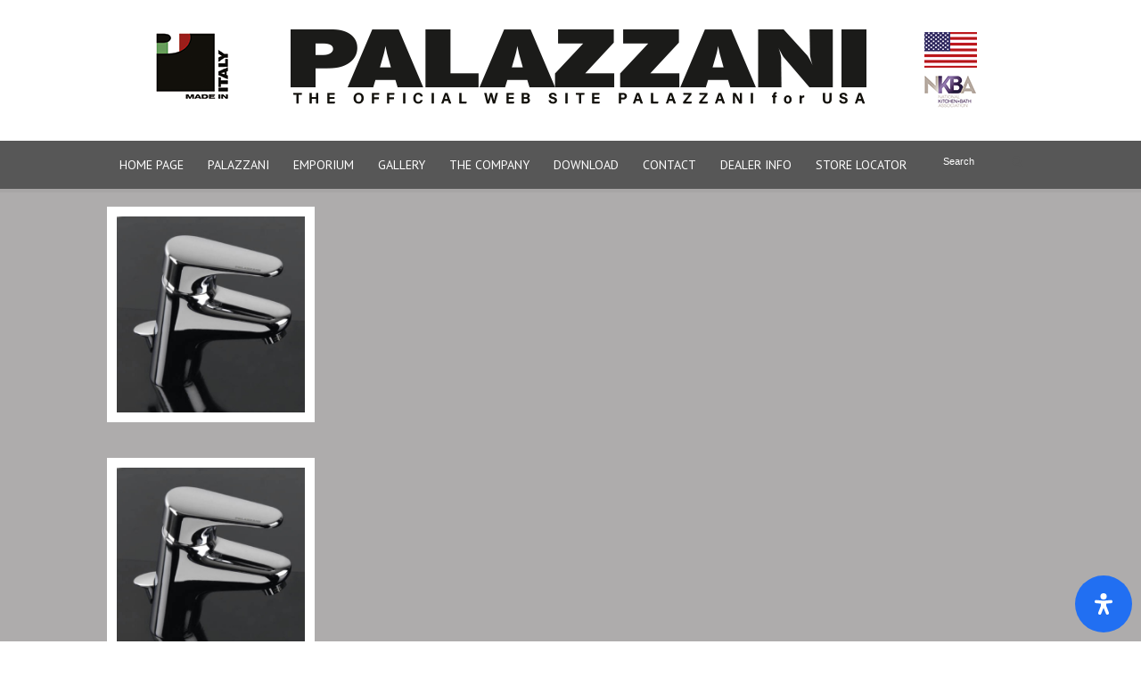

--- FILE ---
content_type: text/html; charset=UTF-8
request_url: https://www.palazzaniusa.com/product-detail/manhattan/
body_size: 26736
content:
<!doctype html>
<html lang="it-IT" class="no-js">
<head> 
<meta charset="UTF-8" />  
<meta name="viewport" content="width=device-width, initial-scale=1, maximum-scale=1"><link rel="icon" type="image/png" href="http://www.palazzaniusa.com/wip/wp-content/uploads/2014/05/favicon.png"><link rel="alternate" type="application/rss+xml" title="Palazzani rubinetterie RSS Feed" href="https://www.palazzaniusa.com/feed/" />
<link rel="alternate" type="application/atom+xml" title="Palazzani rubinetterie Atom Feed" href="https://www.palazzaniusa.com/feed/atom/" />
<link rel="pingback" href="https://www.palazzaniusa.com/wip/xmlrpc.php" />
<meta name="p:domain_verify" content="e4fd1d5035c84fe5540349548b6958ad"/>
<!-- Facebook Pixel Code -->
<script>
!function(f,b,e,v,n,t,s){if(f.fbq)return;n=f.fbq=function(){n.callMethod?
n.callMethod.apply(n,arguments):n.queue.push(arguments)};if(!f._fbq)f._fbq=n;
n.push=n;n.loaded=!0;n.version='2.0';n.queue=[];t=b.createElement(e);t.async=!0;
t.src=v;s=b.getElementsByTagName(e)[0];s.parentNode.insertBefore(t,s)}(window,
document,'script','https://connect.facebook.net/en_US/fbevents.js');
fbq('init', '1540614342926546');
fbq('track', 'PageView');
</script>
<noscript><img height="1" width="1" style="display:none"
src="https://www.facebook.com/tr?id=1540614342926546&ev=PageView&noscript=1"
/></noscript>
<!-- DO NOT MODIFY -->
<!-- End Facebook Pixel Code --><title>MANHATTAN &#8211; Palazzani rubinetterie</title>
<meta name='robots' content='max-image-preview:large' />
<link rel='dns-prefetch' href='//fonts.googleapis.com' />
<link rel="alternate" type="application/rss+xml" title="Palazzani rubinetterie &raquo; Feed" href="https://www.palazzaniusa.com/feed/" />
<link rel="alternate" type="application/rss+xml" title="Palazzani rubinetterie &raquo; Feed dei commenti" href="https://www.palazzaniusa.com/comments/feed/" />
<script type="text/javascript">
/* <![CDATA[ */
window._wpemojiSettings = {"baseUrl":"https:\/\/s.w.org\/images\/core\/emoji\/14.0.0\/72x72\/","ext":".png","svgUrl":"https:\/\/s.w.org\/images\/core\/emoji\/14.0.0\/svg\/","svgExt":".svg","source":{"concatemoji":"https:\/\/www.palazzaniusa.com\/wip\/wp-includes\/js\/wp-emoji-release.min.js?ver=6.4.3"}};
/*! This file is auto-generated */
!function(i,n){var o,s,e;function c(e){try{var t={supportTests:e,timestamp:(new Date).valueOf()};sessionStorage.setItem(o,JSON.stringify(t))}catch(e){}}function p(e,t,n){e.clearRect(0,0,e.canvas.width,e.canvas.height),e.fillText(t,0,0);var t=new Uint32Array(e.getImageData(0,0,e.canvas.width,e.canvas.height).data),r=(e.clearRect(0,0,e.canvas.width,e.canvas.height),e.fillText(n,0,0),new Uint32Array(e.getImageData(0,0,e.canvas.width,e.canvas.height).data));return t.every(function(e,t){return e===r[t]})}function u(e,t,n){switch(t){case"flag":return n(e,"\ud83c\udff3\ufe0f\u200d\u26a7\ufe0f","\ud83c\udff3\ufe0f\u200b\u26a7\ufe0f")?!1:!n(e,"\ud83c\uddfa\ud83c\uddf3","\ud83c\uddfa\u200b\ud83c\uddf3")&&!n(e,"\ud83c\udff4\udb40\udc67\udb40\udc62\udb40\udc65\udb40\udc6e\udb40\udc67\udb40\udc7f","\ud83c\udff4\u200b\udb40\udc67\u200b\udb40\udc62\u200b\udb40\udc65\u200b\udb40\udc6e\u200b\udb40\udc67\u200b\udb40\udc7f");case"emoji":return!n(e,"\ud83e\udef1\ud83c\udffb\u200d\ud83e\udef2\ud83c\udfff","\ud83e\udef1\ud83c\udffb\u200b\ud83e\udef2\ud83c\udfff")}return!1}function f(e,t,n){var r="undefined"!=typeof WorkerGlobalScope&&self instanceof WorkerGlobalScope?new OffscreenCanvas(300,150):i.createElement("canvas"),a=r.getContext("2d",{willReadFrequently:!0}),o=(a.textBaseline="top",a.font="600 32px Arial",{});return e.forEach(function(e){o[e]=t(a,e,n)}),o}function t(e){var t=i.createElement("script");t.src=e,t.defer=!0,i.head.appendChild(t)}"undefined"!=typeof Promise&&(o="wpEmojiSettingsSupports",s=["flag","emoji"],n.supports={everything:!0,everythingExceptFlag:!0},e=new Promise(function(e){i.addEventListener("DOMContentLoaded",e,{once:!0})}),new Promise(function(t){var n=function(){try{var e=JSON.parse(sessionStorage.getItem(o));if("object"==typeof e&&"number"==typeof e.timestamp&&(new Date).valueOf()<e.timestamp+604800&&"object"==typeof e.supportTests)return e.supportTests}catch(e){}return null}();if(!n){if("undefined"!=typeof Worker&&"undefined"!=typeof OffscreenCanvas&&"undefined"!=typeof URL&&URL.createObjectURL&&"undefined"!=typeof Blob)try{var e="postMessage("+f.toString()+"("+[JSON.stringify(s),u.toString(),p.toString()].join(",")+"));",r=new Blob([e],{type:"text/javascript"}),a=new Worker(URL.createObjectURL(r),{name:"wpTestEmojiSupports"});return void(a.onmessage=function(e){c(n=e.data),a.terminate(),t(n)})}catch(e){}c(n=f(s,u,p))}t(n)}).then(function(e){for(var t in e)n.supports[t]=e[t],n.supports.everything=n.supports.everything&&n.supports[t],"flag"!==t&&(n.supports.everythingExceptFlag=n.supports.everythingExceptFlag&&n.supports[t]);n.supports.everythingExceptFlag=n.supports.everythingExceptFlag&&!n.supports.flag,n.DOMReady=!1,n.readyCallback=function(){n.DOMReady=!0}}).then(function(){return e}).then(function(){var e;n.supports.everything||(n.readyCallback(),(e=n.source||{}).concatemoji?t(e.concatemoji):e.wpemoji&&e.twemoji&&(t(e.twemoji),t(e.wpemoji)))}))}((window,document),window._wpemojiSettings);
/* ]]> */
</script>
<style id='wp-emoji-styles-inline-css' type='text/css'>

	img.wp-smiley, img.emoji {
		display: inline !important;
		border: none !important;
		box-shadow: none !important;
		height: 1em !important;
		width: 1em !important;
		margin: 0 0.07em !important;
		vertical-align: -0.1em !important;
		background: none !important;
		padding: 0 !important;
	}
</style>
<link rel='stylesheet' id='wp-block-library-css' href='https://www.palazzaniusa.com/wip/wp-includes/css/dist/block-library/style.min.css?ver=6.4.3' type='text/css' media='all' />
<style id='classic-theme-styles-inline-css' type='text/css'>
/*! This file is auto-generated */
.wp-block-button__link{color:#fff;background-color:#32373c;border-radius:9999px;box-shadow:none;text-decoration:none;padding:calc(.667em + 2px) calc(1.333em + 2px);font-size:1.125em}.wp-block-file__button{background:#32373c;color:#fff;text-decoration:none}
</style>
<style id='global-styles-inline-css' type='text/css'>
body{--wp--preset--color--black: #000000;--wp--preset--color--cyan-bluish-gray: #abb8c3;--wp--preset--color--white: #ffffff;--wp--preset--color--pale-pink: #f78da7;--wp--preset--color--vivid-red: #cf2e2e;--wp--preset--color--luminous-vivid-orange: #ff6900;--wp--preset--color--luminous-vivid-amber: #fcb900;--wp--preset--color--light-green-cyan: #7bdcb5;--wp--preset--color--vivid-green-cyan: #00d084;--wp--preset--color--pale-cyan-blue: #8ed1fc;--wp--preset--color--vivid-cyan-blue: #0693e3;--wp--preset--color--vivid-purple: #9b51e0;--wp--preset--gradient--vivid-cyan-blue-to-vivid-purple: linear-gradient(135deg,rgba(6,147,227,1) 0%,rgb(155,81,224) 100%);--wp--preset--gradient--light-green-cyan-to-vivid-green-cyan: linear-gradient(135deg,rgb(122,220,180) 0%,rgb(0,208,130) 100%);--wp--preset--gradient--luminous-vivid-amber-to-luminous-vivid-orange: linear-gradient(135deg,rgba(252,185,0,1) 0%,rgba(255,105,0,1) 100%);--wp--preset--gradient--luminous-vivid-orange-to-vivid-red: linear-gradient(135deg,rgba(255,105,0,1) 0%,rgb(207,46,46) 100%);--wp--preset--gradient--very-light-gray-to-cyan-bluish-gray: linear-gradient(135deg,rgb(238,238,238) 0%,rgb(169,184,195) 100%);--wp--preset--gradient--cool-to-warm-spectrum: linear-gradient(135deg,rgb(74,234,220) 0%,rgb(151,120,209) 20%,rgb(207,42,186) 40%,rgb(238,44,130) 60%,rgb(251,105,98) 80%,rgb(254,248,76) 100%);--wp--preset--gradient--blush-light-purple: linear-gradient(135deg,rgb(255,206,236) 0%,rgb(152,150,240) 100%);--wp--preset--gradient--blush-bordeaux: linear-gradient(135deg,rgb(254,205,165) 0%,rgb(254,45,45) 50%,rgb(107,0,62) 100%);--wp--preset--gradient--luminous-dusk: linear-gradient(135deg,rgb(255,203,112) 0%,rgb(199,81,192) 50%,rgb(65,88,208) 100%);--wp--preset--gradient--pale-ocean: linear-gradient(135deg,rgb(255,245,203) 0%,rgb(182,227,212) 50%,rgb(51,167,181) 100%);--wp--preset--gradient--electric-grass: linear-gradient(135deg,rgb(202,248,128) 0%,rgb(113,206,126) 100%);--wp--preset--gradient--midnight: linear-gradient(135deg,rgb(2,3,129) 0%,rgb(40,116,252) 100%);--wp--preset--font-size--small: 13px;--wp--preset--font-size--medium: 20px;--wp--preset--font-size--large: 36px;--wp--preset--font-size--x-large: 42px;--wp--preset--spacing--20: 0.44rem;--wp--preset--spacing--30: 0.67rem;--wp--preset--spacing--40: 1rem;--wp--preset--spacing--50: 1.5rem;--wp--preset--spacing--60: 2.25rem;--wp--preset--spacing--70: 3.38rem;--wp--preset--spacing--80: 5.06rem;--wp--preset--shadow--natural: 6px 6px 9px rgba(0, 0, 0, 0.2);--wp--preset--shadow--deep: 12px 12px 50px rgba(0, 0, 0, 0.4);--wp--preset--shadow--sharp: 6px 6px 0px rgba(0, 0, 0, 0.2);--wp--preset--shadow--outlined: 6px 6px 0px -3px rgba(255, 255, 255, 1), 6px 6px rgba(0, 0, 0, 1);--wp--preset--shadow--crisp: 6px 6px 0px rgba(0, 0, 0, 1);}:where(.is-layout-flex){gap: 0.5em;}:where(.is-layout-grid){gap: 0.5em;}body .is-layout-flow > .alignleft{float: left;margin-inline-start: 0;margin-inline-end: 2em;}body .is-layout-flow > .alignright{float: right;margin-inline-start: 2em;margin-inline-end: 0;}body .is-layout-flow > .aligncenter{margin-left: auto !important;margin-right: auto !important;}body .is-layout-constrained > .alignleft{float: left;margin-inline-start: 0;margin-inline-end: 2em;}body .is-layout-constrained > .alignright{float: right;margin-inline-start: 2em;margin-inline-end: 0;}body .is-layout-constrained > .aligncenter{margin-left: auto !important;margin-right: auto !important;}body .is-layout-constrained > :where(:not(.alignleft):not(.alignright):not(.alignfull)){max-width: var(--wp--style--global--content-size);margin-left: auto !important;margin-right: auto !important;}body .is-layout-constrained > .alignwide{max-width: var(--wp--style--global--wide-size);}body .is-layout-flex{display: flex;}body .is-layout-flex{flex-wrap: wrap;align-items: center;}body .is-layout-flex > *{margin: 0;}body .is-layout-grid{display: grid;}body .is-layout-grid > *{margin: 0;}:where(.wp-block-columns.is-layout-flex){gap: 2em;}:where(.wp-block-columns.is-layout-grid){gap: 2em;}:where(.wp-block-post-template.is-layout-flex){gap: 1.25em;}:where(.wp-block-post-template.is-layout-grid){gap: 1.25em;}.has-black-color{color: var(--wp--preset--color--black) !important;}.has-cyan-bluish-gray-color{color: var(--wp--preset--color--cyan-bluish-gray) !important;}.has-white-color{color: var(--wp--preset--color--white) !important;}.has-pale-pink-color{color: var(--wp--preset--color--pale-pink) !important;}.has-vivid-red-color{color: var(--wp--preset--color--vivid-red) !important;}.has-luminous-vivid-orange-color{color: var(--wp--preset--color--luminous-vivid-orange) !important;}.has-luminous-vivid-amber-color{color: var(--wp--preset--color--luminous-vivid-amber) !important;}.has-light-green-cyan-color{color: var(--wp--preset--color--light-green-cyan) !important;}.has-vivid-green-cyan-color{color: var(--wp--preset--color--vivid-green-cyan) !important;}.has-pale-cyan-blue-color{color: var(--wp--preset--color--pale-cyan-blue) !important;}.has-vivid-cyan-blue-color{color: var(--wp--preset--color--vivid-cyan-blue) !important;}.has-vivid-purple-color{color: var(--wp--preset--color--vivid-purple) !important;}.has-black-background-color{background-color: var(--wp--preset--color--black) !important;}.has-cyan-bluish-gray-background-color{background-color: var(--wp--preset--color--cyan-bluish-gray) !important;}.has-white-background-color{background-color: var(--wp--preset--color--white) !important;}.has-pale-pink-background-color{background-color: var(--wp--preset--color--pale-pink) !important;}.has-vivid-red-background-color{background-color: var(--wp--preset--color--vivid-red) !important;}.has-luminous-vivid-orange-background-color{background-color: var(--wp--preset--color--luminous-vivid-orange) !important;}.has-luminous-vivid-amber-background-color{background-color: var(--wp--preset--color--luminous-vivid-amber) !important;}.has-light-green-cyan-background-color{background-color: var(--wp--preset--color--light-green-cyan) !important;}.has-vivid-green-cyan-background-color{background-color: var(--wp--preset--color--vivid-green-cyan) !important;}.has-pale-cyan-blue-background-color{background-color: var(--wp--preset--color--pale-cyan-blue) !important;}.has-vivid-cyan-blue-background-color{background-color: var(--wp--preset--color--vivid-cyan-blue) !important;}.has-vivid-purple-background-color{background-color: var(--wp--preset--color--vivid-purple) !important;}.has-black-border-color{border-color: var(--wp--preset--color--black) !important;}.has-cyan-bluish-gray-border-color{border-color: var(--wp--preset--color--cyan-bluish-gray) !important;}.has-white-border-color{border-color: var(--wp--preset--color--white) !important;}.has-pale-pink-border-color{border-color: var(--wp--preset--color--pale-pink) !important;}.has-vivid-red-border-color{border-color: var(--wp--preset--color--vivid-red) !important;}.has-luminous-vivid-orange-border-color{border-color: var(--wp--preset--color--luminous-vivid-orange) !important;}.has-luminous-vivid-amber-border-color{border-color: var(--wp--preset--color--luminous-vivid-amber) !important;}.has-light-green-cyan-border-color{border-color: var(--wp--preset--color--light-green-cyan) !important;}.has-vivid-green-cyan-border-color{border-color: var(--wp--preset--color--vivid-green-cyan) !important;}.has-pale-cyan-blue-border-color{border-color: var(--wp--preset--color--pale-cyan-blue) !important;}.has-vivid-cyan-blue-border-color{border-color: var(--wp--preset--color--vivid-cyan-blue) !important;}.has-vivid-purple-border-color{border-color: var(--wp--preset--color--vivid-purple) !important;}.has-vivid-cyan-blue-to-vivid-purple-gradient-background{background: var(--wp--preset--gradient--vivid-cyan-blue-to-vivid-purple) !important;}.has-light-green-cyan-to-vivid-green-cyan-gradient-background{background: var(--wp--preset--gradient--light-green-cyan-to-vivid-green-cyan) !important;}.has-luminous-vivid-amber-to-luminous-vivid-orange-gradient-background{background: var(--wp--preset--gradient--luminous-vivid-amber-to-luminous-vivid-orange) !important;}.has-luminous-vivid-orange-to-vivid-red-gradient-background{background: var(--wp--preset--gradient--luminous-vivid-orange-to-vivid-red) !important;}.has-very-light-gray-to-cyan-bluish-gray-gradient-background{background: var(--wp--preset--gradient--very-light-gray-to-cyan-bluish-gray) !important;}.has-cool-to-warm-spectrum-gradient-background{background: var(--wp--preset--gradient--cool-to-warm-spectrum) !important;}.has-blush-light-purple-gradient-background{background: var(--wp--preset--gradient--blush-light-purple) !important;}.has-blush-bordeaux-gradient-background{background: var(--wp--preset--gradient--blush-bordeaux) !important;}.has-luminous-dusk-gradient-background{background: var(--wp--preset--gradient--luminous-dusk) !important;}.has-pale-ocean-gradient-background{background: var(--wp--preset--gradient--pale-ocean) !important;}.has-electric-grass-gradient-background{background: var(--wp--preset--gradient--electric-grass) !important;}.has-midnight-gradient-background{background: var(--wp--preset--gradient--midnight) !important;}.has-small-font-size{font-size: var(--wp--preset--font-size--small) !important;}.has-medium-font-size{font-size: var(--wp--preset--font-size--medium) !important;}.has-large-font-size{font-size: var(--wp--preset--font-size--large) !important;}.has-x-large-font-size{font-size: var(--wp--preset--font-size--x-large) !important;}
.wp-block-navigation a:where(:not(.wp-element-button)){color: inherit;}
:where(.wp-block-post-template.is-layout-flex){gap: 1.25em;}:where(.wp-block-post-template.is-layout-grid){gap: 1.25em;}
:where(.wp-block-columns.is-layout-flex){gap: 2em;}:where(.wp-block-columns.is-layout-grid){gap: 2em;}
.wp-block-pullquote{font-size: 1.5em;line-height: 1.6;}
</style>
<link rel='stylesheet' id='contact-form-7-css' href='https://www.palazzaniusa.com/wip/wp-content/plugins/contact-form-7/includes/css/styles.css?ver=5.1.9' type='text/css' media='all' />
<link rel='stylesheet' id='menu-image-css' href='https://www.palazzaniusa.com/wip/wp-content/plugins/menu-image/includes/css/menu-image.css?ver=2.9.6' type='text/css' media='all' />
<link rel='stylesheet' id='normalize-css' href='https://www.palazzaniusa.com/wip/wp-content/themes/rttheme18/css/normalize.css?ver=6.4.3' type='text/css' media='all' />
<link rel='stylesheet' id='theme-framework-css' href='https://www.palazzaniusa.com/wip/wp-content/themes/rttheme18/css/rt-css-framework.css?ver=6.4.3' type='text/css' media='all' />
<link rel='stylesheet' id='fontello-css' href='https://www.palazzaniusa.com/wip/wp-content/themes/rttheme18/css/fontello/css/fontello.css?ver=6.4.3' type='text/css' media='all' />
<link rel='stylesheet' id='jackbox-css' href='https://www.palazzaniusa.com/wip/wp-content/themes/rttheme18/js/lightbox/css/jackbox.min.css?ver=6.4.3' type='text/css' media='all' />
<link rel='stylesheet' id='theme-style-all-css' href='https://www.palazzaniusa.com/wip/wp-content/themes/rttheme18/css/style.css?ver=6.4.3' type='text/css' media='all' />
<link rel='stylesheet' id='jquery-owl-carousel-css' href='https://www.palazzaniusa.com/wip/wp-content/themes/rttheme18/css/owl.carousel.css?ver=6.4.3' type='text/css' media='all' />
<link rel='stylesheet' id='flex-slider-css-css' href='https://www.palazzaniusa.com/wip/wp-content/themes/rttheme18/css/flexslider.css?ver=6.4.3' type='text/css' media='all' />
<link rel='stylesheet' id='progression-player-css' href='https://www.palazzaniusa.com/wip/wp-content/themes/rttheme18/js/video_player/progression-player.css?ver=6.4.3' type='text/css' media='all' />
<link rel='stylesheet' id='progression-skin-minimal-light-css' href='https://www.palazzaniusa.com/wip/wp-content/themes/rttheme18/js/video_player/skin-minimal-light.css?ver=6.4.3' type='text/css' media='all' />
<link rel='stylesheet' id='isotope-css-css' href='https://www.palazzaniusa.com/wip/wp-content/themes/rttheme18/css/isotope.css?ver=6.4.3' type='text/css' media='all' />
<link rel='stylesheet' id='jquery-colortip-css' href='https://www.palazzaniusa.com/wip/wp-content/themes/rttheme18/css/colortip-1.0-jquery.css?ver=6.4.3' type='text/css' media='all' />
<link rel='stylesheet' id='animate-css' href='https://www.palazzaniusa.com/wip/wp-content/themes/rttheme18/css/animate.css?ver=6.4.3' type='text/css' media='all' />
<!--[if IE 7]>
<link rel='stylesheet' id='theme-ie7-css' href='https://www.palazzaniusa.com/wip/wp-content/themes/rttheme18/css/ie7.css?ver=6.4.3' type='text/css' media='all' />
<![endif]-->
<!--[if lt IE 9]>
<link rel='stylesheet' id='theme-ltie9-css' href='https://www.palazzaniusa.com/wip/wp-content/themes/rttheme18/css/before_ie9.css?ver=6.4.3' type='text/css' media='all' />
<![endif]-->
<link rel='stylesheet' id='theme-skin-css' href='https://www.palazzaniusa.com/wip/wp-content/themes/rttheme18/css/lightblue-style.css?ver=6.4.3' type='text/css' media='all' />
<style id='theme-skin-inline-css' type='text/css'>
#navigation_bar > ul > li > a{font-family:'PT Sans',sans-serif;font-weight:400 !important}.flex-caption,.pricing_table .table_wrap ul > li.caption,.pricing_table .table_wrap.highlight ul > li.caption,.banner p,.sidebar .featured_article_title,.footer_widgets_row .featured_article_title,.latest-news a.title,h1,h2,h3,h4,h5{font-family:'PT Sans',sans-serif;font-weight:400 !important}body,#navigation_bar > ul > li > a span,.product_info h5,.product_item_holder h5,#slogan_text{font-family:'PT Sans',sans-serif;font-weight:400 !important}.testimonial .text,blockquote p{font-family:'PT Serif',sans-serif;font-weight:normal !important}h3{font-size:28px}.featured_article_title{font-size:14px}#navigation_bar > ul > li > a{font-size:14px}body{font-size:16px}#navigation_bar > ul > li > a,#navigation .sub-menu li a,#navigation .multicolumn-holder a,#navigation .multicolumn-holder .column-heading > span,#navigation .multicolumn-holder .column-heading > a,#navigation .multicolumn-holder a:hover,#navigation ul.sub-menu li:hover > a{color:#ffffff}#navigation .multicolumn-holder a:hover{opacity:0.8}#navigation_bar > ul > li > a span,#navigation_bar ul ul > li > a span,#navigation_bar .multicolumn-holder ul > li:hover > a span,body .search-bar form input{color:#ffffff}#navigation_bar > ul > li.current_page_item,#navigation_bar > ul > li.current-menu-ancestor,#navigation_bar > ul > li:hover,#navigation ul.sub-menu li a:hover{background-color:rgba(111,111,111,0.72)}#navigation ul.sub-menu li:hover > a{opacity:0.8;background-color:transparent}#navigation_bar > ul > li.current_page_item > a:after,#navigation_bar > ul > li.current-menu-ancestor > a:after,#navigation_bar > ul > li:hover > a:after,#navigation_bar > ul > li > a:after{background-color:#ffffff}#navigation .sub-menu li a:hover,#navigation .sub-menu li:hover > a{box-shadow:inset 2px 0 0 #ffffff}#navigation_bar > ul > li.current_page_item > a,#navigation_bar > ul > li.current-menu-ancestor > a,#navigation_bar > ul > li > a:hover,#navigation_bar > ul > li:hover > a{color:#ffffff}#navigation_bar,#navigation ul.sub-menu,html .nav_border,.multicolumn-holder{background-color:#575757}#navigation_bar,#navigation ul,html .stuck .nav_border{background-image:none}#navigation_bar > ul > li > a,#navigation {border-color:transparent}#navigation ul li{border-width:0}#navigation ul li a {border-bottom:0}#navigation_bar,html .stuck .nav_border {border-width:0 0 1px 0}.search-bar,.search-bar form input:focus{background:transparent}.nav_border,#navigation_bar,#navigation li,#navigation ul li a,html .stuck .nav_border,.search-bar,#navigation li:first-child,.multicolumn-holder,#navigation .multicolumn-holder a,#navigation_bar .multicolumn-holder > ul,#navigation .sub-menu,#navigation .sub-menu li,.menu-style-two #header .nav_border,#navigation_bar #navigation li:last-child{border-color:#575757}.responsive #navigation_bar li a,.responsive .stuck #navigation_bar li a{border-color:#575757 !important}.search-bar .icon-search-1{color:#575757}body .header-499048 .social_share .s_buttons,body .header-499048 .woocommerce span.onsale,.woocommerce-page body .header-499048 span.onsale,.woocommerce body .header-499048 mark,body .header-499048 .woocommerce .addresses .title .edit,.woocommerce-page body .header-499048 .addresses .title .edit,body .header-499048 .flex-active-slide .caption-one,body .header-499048 .flexslider .flex-direction-nav a,body .header-499048 .flexslider .carousel .flex-direction-nav a,body .header-499048 .imgeffect a,body .header-499048 .featured .default_icon .heading_icon,body .header-499048 .medium_rounded_icon,body .header-499048 .big_square_icon,body .header-499048 .title_icon,body .header-499048 .button_.default,body .header-499048 .pricing_table .table_wrap.highlight ul > li.price div:before,body .header-499048 .featured a.read_more,body .header-499048 .featured a.more-link,body .header-499048 .carousel-holder.with_heading .owl-controls .owl-buttons div,body .header-499048 .rt-toggle ol li .toggle-number,body .header-499048 .rt-toggle ol li.open .toggle-number,body .header-499048 .latest-news .featured-image .date,body .header-499048 .social_share .icon-share:before,body .header-499048 .commententry .navigation > div,body .header-499048 .commententry .navigation a,body .header-499048 .blog_list h1[class^="icon-"]:before,body .header-499048 .blog_list h2[class^="icon-"]:before,body .header-499048 hr.style-six:before,body .header-499048 .with_borders .box:before,body .header-499048 .portfolio_boxes .box:before,body .header-499048 .with_borders .box:after,body .header-499048 .portfolio_boxes .box:after,body .header-499048 .tab-style-three .tabs .with_icon a.current > span:before,body .header-499048 .sidebar .featured_article_title:before{background:rgba(161,159,159,0.4)}body .header-499048 .pricing_table .table_wrap.highlight ul > li.caption,body .header-499048 .flex-active-slide .caption-one,body .header-499048 .flexslider .flex-direction-nav a,body .header-499048 .flexslider .carousel .flex-direction-nav a,body .header-499048 .imgeffect a,body .header-499048 .chained_contents > ul li:hover .image.chanied_media_holder:after,body .header-499048 .chained_contents li:hover .icon_holder.rounded:before{background-color:rgba(161,159,159,0.4)}body .header-499048 a,body .header-499048 .widget_archive ul li a:hover,body .header-499048 .widget_links ul li a:hover,body .header-499048 .widget_nav_menu ul li a:hover,body .header-499048 .widget_categories ul li a:hover,body .header-499048 .widget_meta ul li a:hover,body .header-499048 .widget_recent_entries  ul li a:hover,body .header-499048 .widget_pages  ul li a:hover,body .header-499048 .widget_rss ul li a:hover,body .header-499048 .widget_recent_comments ul li a:hover,body .header-499048 .widget_rt_categories ul li a:hover,body .header-499048 .widget_product_categories ul li a:hover,body .header-499048 .imgeffect a:hover,body .header-499048 .woocommerce .star-rating,.woocommerce-page body .header-499048  .star-rating,body .header-499048 .woocommerce .cart-collaterals .cart_totals h2:before,.woocommerce-page body .header-499048 .cart-collaterals .cart_totals h2:before,body .header-499048 .woocommerce .cart-collaterals .shipping_calculator h2:before,.woocommerce-page body .header-499048 .cart-collaterals .shipping_calculator h2:before,.woocommerce-account body .header-499048 .woocommerce .addresses h3:before,body .header-499048 .heading_icon,body .header-499048 .large_icon,body .header-499048 .big_icon,body .header-499048 .big_rounded_icon,body .header-499048 .featured a.read_more:hover,body .header-499048 a.more-link:hover,body .header-499048 .latest-news-2 a.title:hover,body .header-499048 .social_share:hover .icon-share:before,body .header-499048 h1 a:hover,body .header-499048 h2 a:hover,body .header-499048 h3 a:hover,body .header-499048 h4 a:hover,body .header-499048 h5 a:hover,body .header-499048 h6 a:hover,body .header-499048 .with_icons.colored > li span,body .header-499048 #reply-title:before,body .header-499048 a,body .header-499048 .widget_archive ul li a:hover,body .header-499048 .widget_links ul li a:hover,body .header-499048 .widget_nav_menu ul li a:hover,body .header-499048 .widget_categories ul li a:hover,body .header-499048 .widget_meta ul li a:hover,body .header-499048 .widget_recent_entries ul li a:hover,body .header-499048 .widget_pages ul li a:hover,body .header-499048 .widget_rss ul li a:hover,body .header-499048 .widget_recent_comments ul li a:hover,body .header-499048 .widget_rt_categories ul li a:hover,body .header-499048 .widget_product_categories ul li a:hover,body .header-499048 .imgeffect a:hover,body .header-499048 .heading_icon,body .header-499048 .large_icon,body .header-499048 .big_icon,body .header-499048 .big_rounded_icon,body .header-499048 a.read_more:hover,body .header-499048 a.more-link:hover,body .header-499048 .latest-news-2 a.title:hover,body .header-499048 .social_share:hover .icon-share:before,body .header-499048 .with_icons.colored > li span,body .header-499048 #reply-title:before,body .header-499048 .content.full > .row > hr.style-six:after,body .header-499048 .pin:after,body .header-499048 .filter_navigation li a.active:before,body .header-499048 .filter_navigation li a.active,body .header-499048 .filter_navigation li a:hover,body .header-499048 hr.style-eight:after,body .header-499048 ul.page-numbers li a:hover,body .header-499048 ul.page-numbers li .current,body .header-499048 .widget ul li.current-menu-item > a,body .header-499048 .widget_rt_categories ul li.current-cat > a,body .header-499048 .widget_product_categories ul li.current-cat > a,body .header-499048 .rt-rev-heading span{color:rgba(161,159,159,0.4)}body .header-499048 .big_rounded_icon.loaded,body .header-499048 .featured a.read_more,body .header-499048 .featured a.more-link,body .header-499048 .social_share .s_buttons,body .header-499048 .pin:after,body .header-499048 hr.style-eight,body .header-499048 .with_icons.icon_borders.colored li span{border-color:rgba(161,159,159,0.4)}body .header-499048 .tabs_wrap .tabs a.current,body .header-499048 .tabs_wrap .tabs a.current:hover,body .header-499048 .tabs_wrap .tabs a:hover,body .header-499048 .tabs_wrap .tabs li.current a{border-bottom-color:rgba(161,159,159,0.4)}body .header-499048 .vertical_tabs ul.tabs a.current,body .header-499048 .vertical_tabs ul.tabs a.current:hover,body .header-499048 .vertical_tabs ul.tabs a:hover,body .header-499048 .vertical_tabs ul.tabs li.current a{border-right-color:rgba(161,159,159,0.4)}body .header-499048 .imgeffect a,body .header-499048 .featured a.read_more{color:#fff}body .header-499048 .imgeffect a:hover,body .header-499048 .featured a.read_more:hover{background:#fff}body .header-499048,body .header-499048 .tabs_wrap .tabs a,body .header-499048 .banner .featured_text,body .header-499048 .rt_form input[type="button"],body .header-499048 .rt_form input[type="submit"],body .header-499048 .rt_form input[type="text"],body .header-499048 .rt_form select,body .header-499048 .rt_form textarea,body .header-499048 .woocommerce a.button,.woocommerce-page body .header-499048 a.button,body .header-499048 body .header-499048 .woocommerce button.button,.woocommerce-page body .header-499048 button.button,body .header-499048 .woocommerce input.button,.woocommerce-page body .header-499048 input.button,body .header-499048 .woocommerce #respond input#submit,.woocommerce-page body .header-499048 #respond input#submit,body .header-499048 .woocommerce #content input.button,.woocommerce-page body .header-499048 #content input.button,body .header-499048 .woocommerce a.button.alt,.woocommerce-page body .header-499048 a.button.alt,body .header-499048 .woocommerce button.button.alt,.woocommerce-page body .header-499048 button.button.alt,body .header-499048 .woocommerce input.button.alt,.woocommerce-page body .header-499048 input.button.alt,body .header-499048 .woocommerce #respond input#submit.alt,.woocommerce-page body .header-499048 #respond input#submit.alt,body .header-499048 .woocommerce #content input.button.alt,.woocommerce-page body .header-499048 #content input.button.alt,body .header-499048 .widget_archive ul li a,body .header-499048 .widget_links ul li a,body .header-499048 .widget_nav_menu ul li a,body .header-499048 .widget_categories ul li a,body .header-499048 .widget_meta ul li a,body .header-499048 .widget_recent_entries ul li a,body .header-499048 .widget_pages ul li a,body .header-499048 .widget_rss ul li a,body .header-499048 .widget_recent_comments ul li a,body .header-499048 .widget_product_categories ul li a,body .header-499048 .info_box,body .header-499048 .breadcrumb,body .header-499048 .page-numbers li a,body .header-499048 .page-numbers li > span,body .header-499048 .rt_comments ol.commentlist li a,body .header-499048 .cancel-reply a,body .header-499048 .rt_comments ol.commentlist li .comment-body .comment-meta a,body .header-499048 #cancel-comment-reply-link,body .header-499048 .breadcrumb a,body .header-499048 .breadcrumb span,body .header-499048 #slogan_text,body .header-499048 .filter_navigation li a,body .header-499048 .widget ul{color:#FFFFFF}body .header-499048 .blog_list .post_data,body .header-499048 .blog_list .post_data a,body .header-499048 .woocommerce .star-rating,body .header-499048 .woocommerce-page .star-rating,body .header-499048 .testimonial .text .icon-quote-left,body .header-499048 .testimonial .text .icon-quote-right,body .header-499048 .client_info,body .header-499048 .rt_form label,body .header-499048 i.decs_text,body .header-499048 .client_info,body .header-499048 .with_icons > li span,body .header-499048 .with_icons.light > li span,body .header-499048 .price del,body .header-499048 .product_meta,body .header-499048 span.top,body .header-499048 .rt_comments ol.commentlist li .comment-body .comment-meta,body .header-499048 .cancel-reply,body .header-499048 .rt_comments ol.commentlist li .comment-body .author-name,body .header-499048 .rt_comments ol.commentlist li p,body .header-499048 li.comment #respond,body .header-499048 .recent_posts .widget-meta,body .header-499048 .content_block.archives .head_text h1,body .header-499048 .content_block.archives .head_text h2{color:#FFFFFF}body .header-499048 h1 a,body .header-499048 h2 a,body .header-499048 h3 a,body .header-499048 h4 a,body .header-499048 h5 a,body .header-499048 h6 a,body .header-499048 h1,body .header-499048 h2,body .header-499048 h3,body .header-499048 h4,body .header-499048 h5,body .header-499048 h6,body .header-499048 .latest-news-2 .title,body .header-499048.woocommerce ul.cart_list li a,body .header-499048 .woocommerce ul.product_list_widget li a,.woocommerce-page body .header-499048 ul.cart_list li a,.woocommerce-page body .header-499048 ul.product_list_widget li a,body .header-499048 .heading h1,body .header-499048 .heading h2,body .header-499048 .footer .featured_article_title,body .header-499048 .recent_posts .title a{color:#FFFFFF}body .header-499048 h1 a:hover,body .header-499048 h2 a:hover,body .header-499048 h3 a:hover,body .header-499048 h4 a:hover,body .header-499048 h5 a:hover,body .header-499048 h6 a:hover,body .header-499048 .latest-news-2 .title:hover,body .header-499048 .woocommerce  ul.cart_list li a:hover,body .header-499048 .woocommerce ul.product_list_widget li a:hover,.woocommerce-page body .header-499048 ul.cart_list li a:hover,.woocommerce-page body .header-499048 ul.product_list_widget li a:hover{color:#FFFFFF}#row-499048-1 .social_share .s_buttons,#row-499048-1 .woocommerce span.onsale,.woocommerce-page #row-499048-1 span.onsale,.woocommerce #row-499048-1 mark,#row-499048-1 .woocommerce .addresses .title .edit,.woocommerce-page #row-499048-1 .addresses .title .edit,#row-499048-1 .flex-active-slide .caption-one,#row-499048-1 .flexslider .flex-direction-nav a,#row-499048-1 .flexslider .carousel .flex-direction-nav a,#row-499048-1 .imgeffect a,#row-499048-1 .featured .default_icon .heading_icon,#row-499048-1 .medium_rounded_icon,#row-499048-1 .big_square_icon,#row-499048-1 .title_icon,#row-499048-1 .button_.default,#row-499048-1 .pricing_table .table_wrap.highlight ul > li.price div:before,#row-499048-1 .featured a.read_more,#row-499048-1 .featured a.more-link,#row-499048-1 .carousel-holder.with_heading .owl-controls .owl-buttons div,#row-499048-1 .rt-toggle ol li .toggle-number,#row-499048-1 .rt-toggle ol li.open .toggle-number,#row-499048-1 .latest-news .featured-image .date,#row-499048-1 .social_share .icon-share:before,#row-499048-1 .commententry .navigation > div,#row-499048-1 .commententry .navigation a,#row-499048-1 .blog_list h1[class^="icon-"]:before,#row-499048-1 .blog_list h2[class^="icon-"]:before,#row-499048-1 hr.style-six:before,#row-499048-1 .with_borders .box:before,#row-499048-1 .portfolio_boxes .box:before,#row-499048-1 .with_borders .box:after,#row-499048-1 .portfolio_boxes .box:after,#row-499048-1 .tab-style-three .tabs .with_icon a.current > span:before,#row-499048-1 .sidebar .featured_article_title:before{background:#ffffff}#row-499048-1 .pricing_table .table_wrap.highlight ul > li.caption,#row-499048-1 .flex-active-slide .caption-one,#row-499048-1 .flexslider .flex-direction-nav a,#row-499048-1 .flexslider .carousel .flex-direction-nav a,#row-499048-1 .imgeffect a,#row-499048-1 .chained_contents > ul li:hover .image.chanied_media_holder:after,#row-499048-1 .chained_contents li:hover .icon_holder.rounded:before{background-color:#ffffff}#row-499048-1 a,#row-499048-1 .widget_archive ul li a:hover,#row-499048-1 .widget_links ul li a:hover,#row-499048-1 .widget_nav_menu ul li a:hover,#row-499048-1 .widget_categories ul li a:hover,#row-499048-1 .widget_meta ul li a:hover,#row-499048-1 .widget_recent_entries  ul li a:hover,#row-499048-1 .widget_pages  ul li a:hover,#row-499048-1 .widget_rss ul li a:hover,#row-499048-1 .widget_recent_comments ul li a:hover,#row-499048-1 .widget_rt_categories ul li a:hover,#row-499048-1 .widget_product_categories ul li a:hover,#row-499048-1 .imgeffect a:hover,#row-499048-1 .woocommerce .star-rating,.woocommerce-page #row-499048-1  .star-rating,#row-499048-1 .woocommerce .cart-collaterals .cart_totals h2:before,.woocommerce-page #row-499048-1 .cart-collaterals .cart_totals h2:before,#row-499048-1 .woocommerce .cart-collaterals .shipping_calculator h2:before,.woocommerce-page #row-499048-1 .cart-collaterals .shipping_calculator h2:before,.woocommerce-account #row-499048-1 .woocommerce .addresses h3:before,#row-499048-1 .heading_icon,#row-499048-1 .large_icon,#row-499048-1 .big_icon,#row-499048-1 .big_rounded_icon,#row-499048-1 .featured a.read_more:hover,#row-499048-1 a.more-link:hover,#row-499048-1 .latest-news-2 a.title:hover,#row-499048-1 .social_share:hover .icon-share:before,#row-499048-1 h1 a:hover,#row-499048-1 h2 a:hover,#row-499048-1 h3 a:hover,#row-499048-1 h4 a:hover,#row-499048-1 h5 a:hover,#row-499048-1 h6 a:hover,#row-499048-1 .with_icons.colored > li span,#row-499048-1 #reply-title:before,#row-499048-1 a,#row-499048-1 .widget_archive ul li a:hover,#row-499048-1 .widget_links ul li a:hover,#row-499048-1 .widget_nav_menu ul li a:hover,#row-499048-1 .widget_categories ul li a:hover,#row-499048-1 .widget_meta ul li a:hover,#row-499048-1 .widget_recent_entries ul li a:hover,#row-499048-1 .widget_pages ul li a:hover,#row-499048-1 .widget_rss ul li a:hover,#row-499048-1 .widget_recent_comments ul li a:hover,#row-499048-1 .widget_rt_categories ul li a:hover,#row-499048-1 .widget_product_categories ul li a:hover,#row-499048-1 .imgeffect a:hover,#row-499048-1 .heading_icon,#row-499048-1 .large_icon,#row-499048-1 .big_icon,#row-499048-1 .big_rounded_icon,#row-499048-1 a.read_more:hover,#row-499048-1 a.more-link:hover,#row-499048-1 .latest-news-2 a.title:hover,#row-499048-1 .social_share:hover .icon-share:before,#row-499048-1 .with_icons.colored > li span,#row-499048-1 #reply-title:before,#row-499048-1 .content.full > .row > hr.style-six:after,#row-499048-1 .pin:after,#row-499048-1 .filter_navigation li a.active:before,#row-499048-1 .filter_navigation li a.active,#row-499048-1 .filter_navigation li a:hover,#row-499048-1 hr.style-eight:after,#row-499048-1 ul.page-numbers li a:hover,#row-499048-1 ul.page-numbers li .current,#row-499048-1 .widget ul li.current-menu-item > a,#row-499048-1 .widget_rt_categories ul li.current-cat > a,#row-499048-1 .widget_product_categories ul li.current-cat > a,#row-499048-1 .rt-rev-heading span{color:#ffffff}#row-499048-1 .big_rounded_icon.loaded,#row-499048-1 .featured a.read_more,#row-499048-1 .featured a.more-link,#row-499048-1 .social_share .s_buttons,#row-499048-1 .pin:after,#row-499048-1 hr.style-eight,#row-499048-1 .with_icons.icon_borders.colored li span{border-color:#ffffff}#row-499048-1 .tabs_wrap .tabs a.current,#row-499048-1 .tabs_wrap .tabs a.current:hover,#row-499048-1 .tabs_wrap .tabs a:hover,#row-499048-1 .tabs_wrap .tabs li.current a{border-bottom-color:#ffffff}#row-499048-1 .vertical_tabs ul.tabs a.current,#row-499048-1 .vertical_tabs ul.tabs a.current:hover,#row-499048-1 .vertical_tabs ul.tabs a:hover,#row-499048-1 .vertical_tabs ul.tabs li.current a{border-right-color:#ffffff}#row-499048-1 .imgeffect a,#row-499048-1 .featured a.read_more{color:#fff}#row-499048-1 .imgeffect a:hover,#row-499048-1 .featured a.read_more:hover{background:#fff}#row-499048-1,#row-499048-1 .tabs_wrap .tabs a,#row-499048-1 .banner .featured_text,#row-499048-1 .rt_form input[type="button"],#row-499048-1 .rt_form input[type="submit"],#row-499048-1 .rt_form input[type="text"],#row-499048-1 .rt_form select,#row-499048-1 .rt_form textarea,#row-499048-1 .woocommerce a.button,.woocommerce-page #row-499048-1 a.button,#row-499048-1 #row-499048-1 .woocommerce button.button,.woocommerce-page #row-499048-1 button.button,#row-499048-1 .woocommerce input.button,.woocommerce-page #row-499048-1 input.button,#row-499048-1 .woocommerce #respond input#submit,.woocommerce-page #row-499048-1 #respond input#submit,#row-499048-1 .woocommerce #content input.button,.woocommerce-page #row-499048-1 #content input.button,#row-499048-1 .woocommerce a.button.alt,.woocommerce-page #row-499048-1 a.button.alt,#row-499048-1 .woocommerce button.button.alt,.woocommerce-page #row-499048-1 button.button.alt,#row-499048-1 .woocommerce input.button.alt,.woocommerce-page #row-499048-1 input.button.alt,#row-499048-1 .woocommerce #respond input#submit.alt,.woocommerce-page #row-499048-1 #respond input#submit.alt,#row-499048-1 .woocommerce #content input.button.alt,.woocommerce-page #row-499048-1 #content input.button.alt,#row-499048-1 .widget_archive ul li a,#row-499048-1 .widget_links ul li a,#row-499048-1 .widget_nav_menu ul li a,#row-499048-1 .widget_categories ul li a,#row-499048-1 .widget_meta ul li a,#row-499048-1 .widget_recent_entries ul li a,#row-499048-1 .widget_pages ul li a,#row-499048-1 .widget_rss ul li a,#row-499048-1 .widget_recent_comments ul li a,#row-499048-1 .widget_product_categories ul li a,#row-499048-1 .info_box,#row-499048-1 .breadcrumb,#row-499048-1 .page-numbers li a,#row-499048-1 .page-numbers li > span,#row-499048-1 .rt_comments ol.commentlist li a,#row-499048-1 .cancel-reply a,#row-499048-1 .rt_comments ol.commentlist li .comment-body .comment-meta a,#row-499048-1 #cancel-comment-reply-link,#row-499048-1 .breadcrumb a,#row-499048-1 .breadcrumb span,#row-499048-1 #slogan_text,#row-499048-1 .filter_navigation li a,#row-499048-1 .widget ul{color:#3f3f3e}#row-499048-1 .blog_list .post_data,#row-499048-1 .blog_list .post_data a,#row-499048-1 .woocommerce .star-rating,#row-499048-1 .woocommerce-page .star-rating,#row-499048-1 .testimonial .text .icon-quote-left,#row-499048-1 .testimonial .text .icon-quote-right,#row-499048-1 .client_info,#row-499048-1 .rt_form label,#row-499048-1 i.decs_text,#row-499048-1 .client_info,#row-499048-1 .with_icons > li span,#row-499048-1 .with_icons.light > li span,#row-499048-1 .price del,#row-499048-1 .product_meta,#row-499048-1 span.top,#row-499048-1 .rt_comments ol.commentlist li .comment-body .comment-meta,#row-499048-1 .cancel-reply,#row-499048-1 .rt_comments ol.commentlist li .comment-body .author-name,#row-499048-1 .rt_comments ol.commentlist li p,#row-499048-1 li.comment #respond,#row-499048-1 .recent_posts .widget-meta,#row-499048-1 .content_block.archives .head_text h1,#row-499048-1 .content_block.archives .head_text h2{color:#3f3f3c}#row-499048-1 h1 a,#row-499048-1 h2 a,#row-499048-1 h3 a,#row-499048-1 h4 a,#row-499048-1 h5 a,#row-499048-1 h6 a,#row-499048-1 h1,#row-499048-1 h2,#row-499048-1 h3,#row-499048-1 h4,#row-499048-1 h5,#row-499048-1 h6,#row-499048-1 .latest-news-2 .title,#row-499048-1.woocommerce ul.cart_list li a,#row-499048-1 .woocommerce ul.product_list_widget li a,.woocommerce-page #row-499048-1 ul.cart_list li a,.woocommerce-page #row-499048-1 ul.product_list_widget li a,#row-499048-1 .heading h1,#row-499048-1 .heading h2,#row-499048-1 .footer .featured_article_title,#row-499048-1 .recent_posts .title a{color:#ffffff}#row-499048-1 div.date_box,#row-499048-1 .post_data span,#row-499048-1 hr,#row-499048-1 .vertical_tabs .tabs_wrap,#row-499048-1 .vertical_tabs ul.tabs li,#row-499048-1 .vertical_tabs div.pane,#row-499048-1 .tabs_wrap .tabs li,#row-499048-1 .banner.withborder,#row-499048-1 .rt_form input[type="text"],#row-499048-1 .rt_form select,#row-499048-1 .rt_form textarea,#row-499048-1 .sidebar .widget,#row-499048-1 section.content.left,#row-499048-1 .tab-style-two,#row-499048-1 .product_images,#row-499048-1 .rounded_carousel_holder,#row-499048-1 .rt_comments .comment-holder,#row-499048-1 .rt_comments .commentlist > li:before,#row-499048-1 .rt_comments .commentlist .children > li:before,#row-499048-1 .rt_comments .commentlist .children > li:after,#row-499048-1 .wooselect,#row-499048-1 section.content.right,#row-499048-1 .info_box,#row-499048-1 .woocommerce #reviews #comments ol.commentlist li .comment-text,.woocommerce-page #row-499048-1 #reviews #comments ol.commentlist li .comment-text,#row-499048-1 ul.page-numbers,#row-499048-1 .page-numbers li a,#row-499048-1 .page-numbers li > span,#row-499048-1 .woocommerce table.shop_table td,.woocommerce-page #row-499048-1 table.shop_table td,#row-499048-1 .woocommerce table.shop_table,.woocommerce-page #row-499048-1 table.shop_table,#row-499048-1 table th,#row-499048-1 table td,#row-499048-1 .woocommerce .cart-collaterals .cart_totals tr td,.woocommerce-page #row-499048-1 .cart-collaterals .cart_totals tr td,#row-499048-1 .woocommerce .cart-collaterals .cart_totals tr th,.woocommerce-page #row-499048-1 .cart-collaterals .cart_totals tr th,.woocommerce #row-499048-1 div.product div.images,.woocommerce #row-499048-1 .woocommerce-MyAccount-navigation > ul,.woocommerce #row-499048-1 .woocommerce-MyAccount-navigation > ul > li:not(:last-child) > a,#row-499048-1 table,#row-499048-1 .rt-toggle ol li .toggle-content,#row-499048-1 .footer .featured_article_title,#row-499048-1 .with_borders > .box,#row-499048-1 .price ins,#row-499048-1 .content.left .tab-style-three,#row-499048-1 .content.right .tab-style-three,#container #row-499048-1 .sidebar .widget,#row-499048-1 .filter_navigation,#row-499048-1 .filter_navigation li a,#row-499048-1 .portfolio_item_holder,#row-499048-1 div.breadcrumb,#row-499048-1 .product_images .slider-carousel,#row-499048-1 .hr:after,#row-499048-1 .content_block.archives .head_text h1:after,#row-499048-1 .content_block.archives .head_text h2:after,#row-499048-1 .horizontal_chained_contents .chanied_media_holder:after,#row-499048-1 .chained_contents > ul:after,#row-499048-1 .chained_contents > ul .chanied_media_holder:before,#row-499048-1 .woocommerce-MyAccount-navigation > ul,#row-499048-1 .woocommerce-MyAccount-navigation > ul > li:not(:last-child) > a{border-color:#ffffff}#row-499048-1 .blog_list .post_data,#row-499048-1 div.date_box .year,#row-499048-1 .rt-toggle ol,#row-499048-1 .woocommerce .widget_shopping_cart .total,.woocommerce-page #row-499048-1 .widget_shopping_cart .total,#row-499048-1 li.comment #respond{border-top-color:#ffffff}#row-499048-1 .vertical_tabs ul.tabs a.current,#row-499048-1 .vertical_tabs ul.tabs a.current:hover,#row-499048-1 .vertical_tabs ul.tabs a:hover,#row-499048-1 .vertical_tabs ul.tabs li.current a,#row-499048-1 .rt-toggle ol li,#row-499048-1 .tabs_wrap .tabs,#row-499048-1 .line,#row-499048-1 .woocommerce ul.cart_list li:after,#row-499048-1 .woocommerce ul.product_list_widget li:after,.woocommerce-page #row-499048-1 ul.cart_list li:after,.woocommerce-page #row-499048-1 ul.product_list_widget li:after,#row-499048-1 .widget_archive ul li,#row-499048-1 .widget_links ul li,#row-499048-1 .widget_nav_menu ul li,#row-499048-1 .widget_categories ul li,#row-499048-1 .widget_meta ul li,#row-499048-1 .widget_recent_entries ul li,#row-499048-1 .widget_pages ul li,#row-499048-1 .widget_rss ul li,#row-499048-1 .widget_recent_comments ul li,#row-499048-1 .widget_product_categories ul li,#row-499048-1 .small_box .blog-head-line{border-bottom-color:#ffffff}#row-499048-1 hr,#row-499048-1 blockquote p:first-child:before,#row-499048-1 blockquote p:last-child:after,#row-499048-1 .testimonial .text .icon-quote-left,#row-499048-1 .testimonial .text .icon-quote-right,#row-499048-1 .title_line:before,#row-499048-1 .woocommerce ul.cart_list li:before,#row-499048-1 .woocommerce ul.product_list_widget li:before,.woocommerce-page #row-499048-1 ul.cart_list li:before,.woocommerce-page #row-499048-1 ul.product_list_widget li:before,#row-499048-1 .woocommerce .star-rating:before,.woocommerce-page #row-499048-1 .star-rating:before,#row-499048-1 .filter_navigation:before,#row-499048-1 .filter_navigation:after,#row-499048-1 .heading-style-2:before,#row-499048-1 .heading-style-2:after,#row-499048-1 .hr:after,#row-499048-1 .content_block.archives .head_text h1:after,#row-499048-1 .content_block.archives .head_text h2:after{color:#ffffff}#row-499048-1 .title_line:before,#row-499048-1 .rt_form input:focus,#row-499048-1 .rt_form select:focus,#row-499048-1 .rt_form textarea:focus,#row-499048-1 .rt_comments ol.commentlist li .comment-body .comment-meta .comment-reply,#row-499048-1 .title_line .featured_article_title:after,#row-499048-1 .filter_navigation:before,#row-499048-1 .filter_navigation:after,#row-499048-1 .heading-style-2:before,#row-499048-1 .heading-style-2:after,#row-499048-1 .chained_contents > ul .chanied_media_holder:after{background-color:#ffffff}#row-499048-1 .with_borders > .last-row.box:last-child,#row-499048-1 .with_borders > .box.last,#row-499048-1 .with_effect.with_borders .box:hover .product_info{box-shadow:1px 0 0 #ffffff}#row-499048-1 .tab-style-three ul.tabs{box-shadow:0 -1px 0 #ffffff inset}#row-499048-1 .rt_form input[type="text"],#row-499048-1 .rt_form input[type="email"],#row-499048-1 .rt_form select,#row-499048-1 .rt_form textarea,#row-499048-1 .wpcf7 input[type="text"],#row-499048-1 .wpcf7 input[type="email"],#row-499048-1 .wpcf7 select,#row-499048-1 .wpcf7 textarea{box-shadow:1px 2px 0 rgba(0,0,0,0.03)}#row-499048-1 .social_media li a{background-color:#575757}body .header-499048{background-color:#575757}body .header-499048 .caption.embedded .featured_article_title,body .header-499048 hr.style-one:after,body .header-499048 hr.style-two:after,body .header-499048 hr.style-three:after,body .header-499048 .flexslider,body .header-499048 span.top,body .header-499048 .rt_comments ol ul.children,body .header-499048 .flags,body .header-499048 hr.style-six:after{background-color:#575757}body .header-499048 div.date_box{background:#575757;box-shadow:1px 2px 0 0 rgba(0,0,0,0.1);-moz-box-shadow:1px 2px 0 0 rgba(0,0,0,0.1);-webkit-box-shadow:1px 2px 0 0 rgba(0,0,0,0.1)}body .header-499048 div.date_box .day{border-bottom:0}body .header-499048.top_content{border:0}body .header-499048 .rt_form input[type="text"],body .header-499048 .rt_form select,body .header-499048 .rt_form textarea,body .header-499048 .rt_form input:focus,body .header-499048 .rt_form select:focus,body .header-499048 .rt_form textarea:focus,body .header-499048 .tab-style-two ul.tabs a,body .header-499048 .tab-style-two ul.tabs,body .header-499048 .tab-style-two ul.tabs a.current,body .header-499048 .tab-style-two ul.tabs a.current:hover,body .header-499048 .tab-style-two ul.tabs a:hover,body .header-499048 .tab-style-two ul.tabs li.current a,body .header-499048 .wooselect{box-shadow:none;-webkit-box-shadow:none;-moz-box-shadow:none}body .header-499048 .rt_form input[type="button"],body .header-499048 .rt_form input[type="submit"],body .header-499048 .woocommerce a.button,.woocommerce-page body .header-499048 a.button,body .header-499048 .woocommerce button.button,.woocommerce-page body .header-499048 button.button,body .header-499048 .woocommerce input.button,.woocommerce-page body .header-499048 input.button,body .header-499048 .woocommerce #respond input#submit,.woocommerce-page body .header-499048 #respond input#submit,body .header-499048 .woocommerce #content input.button,.woocommerce-page body .header-499048 #content input.button,body .header-499048 .woocommerce a.button.alt,.woocommerce-page body .header-499048 a.button.alt,body .header-499048 .woocommerce button.button.alt,.woocommerce-page body .header-499048 button.button.alt,body .header-499048 .woocommerce input.button.alt,.woocommerce-page body .header-499048 input.button.alt,body .header-499048 .woocommerce #respond input#submit.alt,.woocommerce-page body .header-499048 #respond input#submit.alt,body .header-499048 .woocommerce #content input.button.alt,.woocommerce-page body .header-499048 #content input.button.alt{text-shadow:1px 1px 0 rgba(0,0,0,0.1);-moz-text-shadow:1px 1px 0 rgba(0,0,0,0.1);-webkit-text-shadow:1px 1px 0 rgba(0,0,0,0.1)}body .header-499048 ul.page-numbers{box-shadow:0 2px 1px rgba(0,0,0,0.05),0 0 0 1px rgba(255,255,255,0.2) inset}body .header-499048{background-image:none}#row-499048-1{background-color:#aeacac}#row-499048-1 .caption.embedded .featured_article_title,#row-499048-1 hr.style-one:after,#row-499048-1 hr.style-two:after,#row-499048-1 hr.style-three:after,#row-499048-1 .flexslider,#row-499048-1 span.top,#row-499048-1 .rt_comments ol ul.children,#row-499048-1 .flags,#row-499048-1 hr.style-six:after{background-color:#aeacac}#row-499048-1 div.date_box{background:#aeacac;box-shadow:1px 2px 0 0 rgba(0,0,0,0.1);-moz-box-shadow:1px 2px 0 0 rgba(0,0,0,0.1);-webkit-box-shadow:1px 2px 0 0 rgba(0,0,0,0.1)}#row-499048-1 div.date_box .day{border-bottom:0}#row-499048-1.top_content{border:0}#row-499048-1 .rt_form input[type="text"],#row-499048-1 .rt_form select,#row-499048-1 .rt_form textarea,#row-499048-1 .rt_form input:focus,#row-499048-1 .rt_form select:focus,#row-499048-1 .rt_form textarea:focus,#row-499048-1 .tab-style-two ul.tabs a,#row-499048-1 .tab-style-two ul.tabs,#row-499048-1 .tab-style-two ul.tabs a.current,#row-499048-1 .tab-style-two ul.tabs a.current:hover,#row-499048-1 .tab-style-two ul.tabs a:hover,#row-499048-1 .tab-style-two ul.tabs li.current a,#row-499048-1 .wooselect{box-shadow:none;-webkit-box-shadow:none;-moz-box-shadow:none}#row-499048-1 .rt_form input[type="button"],#row-499048-1 .rt_form input[type="submit"],#row-499048-1 .woocommerce a.button,.woocommerce-page #row-499048-1 a.button,#row-499048-1 .woocommerce button.button,.woocommerce-page #row-499048-1 button.button,#row-499048-1 .woocommerce input.button,.woocommerce-page #row-499048-1 input.button,#row-499048-1 .woocommerce #respond input#submit,.woocommerce-page #row-499048-1 #respond input#submit,#row-499048-1 .woocommerce #content input.button,.woocommerce-page #row-499048-1 #content input.button,#row-499048-1 .woocommerce a.button.alt,.woocommerce-page #row-499048-1 a.button.alt,#row-499048-1 .woocommerce button.button.alt,.woocommerce-page #row-499048-1 button.button.alt,#row-499048-1 .woocommerce input.button.alt,.woocommerce-page #row-499048-1 input.button.alt,#row-499048-1 .woocommerce #respond input#submit.alt,.woocommerce-page #row-499048-1 #respond input#submit.alt,#row-499048-1 .woocommerce #content input.button.alt,.woocommerce-page #row-499048-1 #content input.button.alt{text-shadow:1px 1px 0 rgba(0,0,0,0.1);-moz-text-shadow:1px 1px 0 rgba(0,0,0,0.1);-webkit-text-shadow:1px 1px 0 rgba(0,0,0,0.1)}#row-499048-1 ul.page-numbers{box-shadow:0 2px 1px rgba(0,0,0,0.05),0 0 0 1px rgba(255,255,255,0.2) inset}#row-499048-1{background-image:none}body #container .footer-499048{background-color:#9c9b9b}body #container .footer-499048 .caption.embedded .featured_article_title,body #container .footer-499048 hr.style-one:after,body #container .footer-499048 hr.style-two:after,body #container .footer-499048 hr.style-three:after,body #container .footer-499048 .flexslider,body #container .footer-499048 span.top,body #container .footer-499048 .rt_comments ol ul.children,body #container .footer-499048 .flags,body #container .footer-499048 hr.style-six:after{background-color:#9c9b9b}body #container .footer-499048 div.date_box{background:#9c9b9b;box-shadow:1px 2px 0 0 rgba(0,0,0,0.1);-moz-box-shadow:1px 2px 0 0 rgba(0,0,0,0.1);-webkit-box-shadow:1px 2px 0 0 rgba(0,0,0,0.1)}body #container .footer-499048 div.date_box .day{border-bottom:0}body #container .footer-499048.top_content{border:0}body #container .footer-499048 .rt_form input[type="text"],body #container .footer-499048 .rt_form select,body #container .footer-499048 .rt_form textarea,body #container .footer-499048 .rt_form input:focus,body #container .footer-499048 .rt_form select:focus,body #container .footer-499048 .rt_form textarea:focus,body #container .footer-499048 .tab-style-two ul.tabs a,body #container .footer-499048 .tab-style-two ul.tabs,body #container .footer-499048 .tab-style-two ul.tabs a.current,body #container .footer-499048 .tab-style-two ul.tabs a.current:hover,body #container .footer-499048 .tab-style-two ul.tabs a:hover,body #container .footer-499048 .tab-style-two ul.tabs li.current a,body #container .footer-499048 .wooselect{box-shadow:none;-webkit-box-shadow:none;-moz-box-shadow:none}body #container .footer-499048 .rt_form input[type="button"],body #container .footer-499048 .rt_form input[type="submit"],body #container .footer-499048 .woocommerce a.button,.woocommerce-page body #container .footer-499048 a.button,body #container .footer-499048 .woocommerce button.button,.woocommerce-page body #container .footer-499048 button.button,body #container .footer-499048 .woocommerce input.button,.woocommerce-page body #container .footer-499048 input.button,body #container .footer-499048 .woocommerce #respond input#submit,.woocommerce-page body #container .footer-499048 #respond input#submit,body #container .footer-499048 .woocommerce #content input.button,.woocommerce-page body #container .footer-499048 #content input.button,body #container .footer-499048 .woocommerce a.button.alt,.woocommerce-page body #container .footer-499048 a.button.alt,body #container .footer-499048 .woocommerce button.button.alt,.woocommerce-page body #container .footer-499048 button.button.alt,body #container .footer-499048 .woocommerce input.button.alt,.woocommerce-page body #container .footer-499048 input.button.alt,body #container .footer-499048 .woocommerce #respond input#submit.alt,.woocommerce-page body #container .footer-499048 #respond input#submit.alt,body #container .footer-499048 .woocommerce #content input.button.alt,.woocommerce-page body #container .footer-499048 #content input.button.alt{text-shadow:1px 1px 0 rgba(0,0,0,0.1);-moz-text-shadow:1px 1px 0 rgba(0,0,0,0.1);-webkit-text-shadow:1px 1px 0 rgba(0,0,0,0.1)}body #container .footer-499048 ul.page-numbers{box-shadow:0 2px 1px rgba(0,0,0,0.05),0 0 0 1px rgba(255,255,255,0.2) inset}body #container .footer-499048{background-image:none}#row-499048-1{padding-top:20px}#row-499048-1{padding-bottom:20px}@media only screen and (max-width:767px){#row-499048-1{padding-left:0px;padding-right:0px}}#header .social_share .s_buttons,#header .woocommerce span.onsale,.woocommerce-page #header span.onsale,.woocommerce #header mark,#header .woocommerce .addresses .title .edit,.woocommerce-page #header .addresses .title .edit,#header .flex-active-slide .caption-one,#header .flexslider .flex-direction-nav a,#header .flexslider .carousel .flex-direction-nav a,#header .imgeffect a,#header .featured .default_icon .heading_icon,#header .medium_rounded_icon,#header .big_square_icon,#header .title_icon,#header .button_.default,#header .pricing_table .table_wrap.highlight ul > li.price div:before,#header .featured a.read_more,#header .featured a.more-link,#header .carousel-holder.with_heading .owl-controls .owl-buttons div,#header .rt-toggle ol li .toggle-number,#header .rt-toggle ol li.open .toggle-number,#header .latest-news .featured-image .date,#header .social_share .icon-share:before,#header .commententry .navigation > div,#header .commententry .navigation a,#header .blog_list h1[class^="icon-"]:before,#header .blog_list h2[class^="icon-"]:before,#header hr.style-six:before,#header .with_borders .box:before,#header .portfolio_boxes .box:before,#header .with_borders .box:after,#header .portfolio_boxes .box:after,#header .tab-style-three .tabs .with_icon a.current > span:before,#header .sidebar .featured_article_title:before{background:#575757}#header .pricing_table .table_wrap.highlight ul > li.caption,#header .flex-active-slide .caption-one,#header .flexslider .flex-direction-nav a,#header .flexslider .carousel .flex-direction-nav a,#header .imgeffect a,#header .chained_contents > ul li:hover .image.chanied_media_holder:after,#header .chained_contents li:hover .icon_holder.rounded:before{background-color:#575757}#header a,#header .widget_archive ul li a:hover,#header .widget_links ul li a:hover,#header .widget_nav_menu ul li a:hover,#header .widget_categories ul li a:hover,#header .widget_meta ul li a:hover,#header .widget_recent_entries  ul li a:hover,#header .widget_pages  ul li a:hover,#header .widget_rss ul li a:hover,#header .widget_recent_comments ul li a:hover,#header .widget_rt_categories ul li a:hover,#header .widget_product_categories ul li a:hover,#header .imgeffect a:hover,#header .woocommerce .star-rating,.woocommerce-page #header  .star-rating,#header .woocommerce .cart-collaterals .cart_totals h2:before,.woocommerce-page #header .cart-collaterals .cart_totals h2:before,#header .woocommerce .cart-collaterals .shipping_calculator h2:before,.woocommerce-page #header .cart-collaterals .shipping_calculator h2:before,.woocommerce-account #header .woocommerce .addresses h3:before,#header .heading_icon,#header .large_icon,#header .big_icon,#header .big_rounded_icon,#header .featured a.read_more:hover,#header a.more-link:hover,#header .latest-news-2 a.title:hover,#header .social_share:hover .icon-share:before,#header h1 a:hover,#header h2 a:hover,#header h3 a:hover,#header h4 a:hover,#header h5 a:hover,#header h6 a:hover,#header .with_icons.colored > li span,#header #reply-title:before,#header a,#header .widget_archive ul li a:hover,#header .widget_links ul li a:hover,#header .widget_nav_menu ul li a:hover,#header .widget_categories ul li a:hover,#header .widget_meta ul li a:hover,#header .widget_recent_entries ul li a:hover,#header .widget_pages ul li a:hover,#header .widget_rss ul li a:hover,#header .widget_recent_comments ul li a:hover,#header .widget_rt_categories ul li a:hover,#header .widget_product_categories ul li a:hover,#header .imgeffect a:hover,#header .heading_icon,#header .large_icon,#header .big_icon,#header .big_rounded_icon,#header a.read_more:hover,#header a.more-link:hover,#header .latest-news-2 a.title:hover,#header .social_share:hover .icon-share:before,#header .with_icons.colored > li span,#header #reply-title:before,#header .content.full > .row > hr.style-six:after,#header .pin:after,#header .filter_navigation li a.active:before,#header .filter_navigation li a.active,#header .filter_navigation li a:hover,#header hr.style-eight:after,#header ul.page-numbers li a:hover,#header ul.page-numbers li .current,#header .widget ul li.current-menu-item > a,#header .widget_rt_categories ul li.current-cat > a,#header .widget_product_categories ul li.current-cat > a,#header .rt-rev-heading span{color:#575757}#header .big_rounded_icon.loaded,#header .featured a.read_more,#header .featured a.more-link,#header .social_share .s_buttons,#header .pin:after,#header hr.style-eight,#header .with_icons.icon_borders.colored li span{border-color:#575757}#header .tabs_wrap .tabs a.current,#header .tabs_wrap .tabs a.current:hover,#header .tabs_wrap .tabs a:hover,#header .tabs_wrap .tabs li.current a{border-bottom-color:#575757}#header .vertical_tabs ul.tabs a.current,#header .vertical_tabs ul.tabs a.current:hover,#header .vertical_tabs ul.tabs a:hover,#header .vertical_tabs ul.tabs li.current a{border-right-color:#575757}#header .imgeffect a,#header .featured a.read_more{color:#fff}#header .imgeffect a:hover,#header .featured a.read_more:hover{background:#fff}#header,#header .tabs_wrap .tabs a,#header .banner .featured_text,#header .rt_form input[type="button"],#header .rt_form input[type="submit"],#header .rt_form input[type="text"],#header .rt_form select,#header .rt_form textarea,#header .woocommerce a.button,.woocommerce-page #header a.button,#header #header .woocommerce button.button,.woocommerce-page #header button.button,#header .woocommerce input.button,.woocommerce-page #header input.button,#header .woocommerce #respond input#submit,.woocommerce-page #header #respond input#submit,#header .woocommerce #content input.button,.woocommerce-page #header #content input.button,#header .woocommerce a.button.alt,.woocommerce-page #header a.button.alt,#header .woocommerce button.button.alt,.woocommerce-page #header button.button.alt,#header .woocommerce input.button.alt,.woocommerce-page #header input.button.alt,#header .woocommerce #respond input#submit.alt,.woocommerce-page #header #respond input#submit.alt,#header .woocommerce #content input.button.alt,.woocommerce-page #header #content input.button.alt,#header .widget_archive ul li a,#header .widget_links ul li a,#header .widget_nav_menu ul li a,#header .widget_categories ul li a,#header .widget_meta ul li a,#header .widget_recent_entries ul li a,#header .widget_pages ul li a,#header .widget_rss ul li a,#header .widget_recent_comments ul li a,#header .widget_product_categories ul li a,#header .info_box,#header .breadcrumb,#header .page-numbers li a,#header .page-numbers li > span,#header .rt_comments ol.commentlist li a,#header .cancel-reply a,#header .rt_comments ol.commentlist li .comment-body .comment-meta a,#header #cancel-comment-reply-link,#header .breadcrumb a,#header .breadcrumb span,#header #slogan_text,#header .filter_navigation li a,#header .widget ul{color:#000000}#header{background-color:#ffffff}#header .caption.embedded .featured_article_title,#header hr.style-one:after,#header hr.style-two:after,#header hr.style-three:after,#header .flexslider,#header span.top,#header .rt_comments ol ul.children,#header .flags,#header hr.style-six:after{background-color:#ffffff}#header div.date_box{background:#ffffff;box-shadow:1px 2px 0 0 rgba(0,0,0,0.1);-moz-box-shadow:1px 2px 0 0 rgba(0,0,0,0.1);-webkit-box-shadow:1px 2px 0 0 rgba(0,0,0,0.1)}#header div.date_box .day{border-bottom:0}#header.top_content{border:0}#header .rt_form input[type="text"],#header .rt_form select,#header .rt_form textarea,#header .rt_form input:focus,#header .rt_form select:focus,#header .rt_form textarea:focus,#header .tab-style-two ul.tabs a,#header .tab-style-two ul.tabs,#header .tab-style-two ul.tabs a.current,#header .tab-style-two ul.tabs a.current:hover,#header .tab-style-two ul.tabs a:hover,#header .tab-style-two ul.tabs li.current a,#header .wooselect{box-shadow:none;-webkit-box-shadow:none;-moz-box-shadow:none}#header .rt_form input[type="button"],#header .rt_form input[type="submit"],#header .woocommerce a.button,.woocommerce-page #header a.button,#header .woocommerce button.button,.woocommerce-page #header button.button,#header .woocommerce input.button,.woocommerce-page #header input.button,#header .woocommerce #respond input#submit,.woocommerce-page #header #respond input#submit,#header .woocommerce #content input.button,.woocommerce-page #header #content input.button,#header .woocommerce a.button.alt,.woocommerce-page #header a.button.alt,#header .woocommerce button.button.alt,.woocommerce-page #header button.button.alt,#header .woocommerce input.button.alt,.woocommerce-page #header input.button.alt,#header .woocommerce #respond input#submit.alt,.woocommerce-page #header #respond input#submit.alt,#header .woocommerce #content input.button.alt,.woocommerce-page #header #content input.button.alt{text-shadow:1px 1px 0 rgba(0,0,0,0.1);-moz-text-shadow:1px 1px 0 rgba(0,0,0,0.1);-webkit-text-shadow:1px 1px 0 rgba(0,0,0,0.1)}#header ul.page-numbers{box-shadow:0 2px 1px rgba(0,0,0,0.05),0 0 0 1px rgba(255,255,255,0.2) inset}#header{background-image:none}.top_links a,.top_links{color:#ffffff}.top_links *::-webkit-input-placeholder{color:#ffffff}.top_links *:-moz-placeholder{color:#ffffff}.top_links *::-moz-placeholder{color:#ffffff}.top_links *:-ms-input-placeholder{color:#ffffff}.top_links a:hover{color:#fffffff}#top_bar{background-color:#575757}#top_bar .caption.embedded .featured_article_title,#top_bar hr.style-one:after,#top_bar hr.style-two:after,#top_bar hr.style-three:after,#top_bar .flexslider,#top_bar span.top,#top_bar .rt_comments ol ul.children,#top_bar .flags,#top_bar hr.style-six:after{background-color:#575757}#top_bar div.date_box{background:#575757;box-shadow:1px 2px 0 0 rgba(0,0,0,0.1);-moz-box-shadow:1px 2px 0 0 rgba(0,0,0,0.1);-webkit-box-shadow:1px 2px 0 0 rgba(0,0,0,0.1)}#top_bar div.date_box .day{border-bottom:0}#top_bar.top_content{border:0}#top_bar .rt_form input[type="text"],#top_bar .rt_form select,#top_bar .rt_form textarea,#top_bar .rt_form input:focus,#top_bar .rt_form select:focus,#top_bar .rt_form textarea:focus,#top_bar .tab-style-two ul.tabs a,#top_bar .tab-style-two ul.tabs,#top_bar .tab-style-two ul.tabs a.current,#top_bar .tab-style-two ul.tabs a.current:hover,#top_bar .tab-style-two ul.tabs a:hover,#top_bar .tab-style-two ul.tabs li.current a,#top_bar .wooselect{box-shadow:none;-webkit-box-shadow:none;-moz-box-shadow:none}#top_bar .rt_form input[type="button"],#top_bar .rt_form input[type="submit"],#top_bar .woocommerce a.button,.woocommerce-page #top_bar a.button,#top_bar .woocommerce button.button,.woocommerce-page #top_bar button.button,#top_bar .woocommerce input.button,.woocommerce-page #top_bar input.button,#top_bar .woocommerce #respond input#submit,.woocommerce-page #top_bar #respond input#submit,#top_bar .woocommerce #content input.button,.woocommerce-page #top_bar #content input.button,#top_bar .woocommerce a.button.alt,.woocommerce-page #top_bar a.button.alt,#top_bar .woocommerce button.button.alt,.woocommerce-page #top_bar button.button.alt,#top_bar .woocommerce input.button.alt,.woocommerce-page #top_bar input.button.alt,#top_bar .woocommerce #respond input#submit.alt,.woocommerce-page #top_bar #respond input#submit.alt,#top_bar .woocommerce #content input.button.alt,.woocommerce-page #top_bar #content input.button.alt{text-shadow:1px 1px 0 rgba(0,0,0,0.1);-moz-text-shadow:1px 1px 0 rgba(0,0,0,0.1);-webkit-text-shadow:1px 1px 0 rgba(0,0,0,0.1)}#top_bar ul.page-numbers{box-shadow:0 2px 1px rgba(0,0,0,0.05),0 0 0 1px rgba(255,255,255,0.2) inset}#top_bar{background-image:none}#footer .part1{color:FFFFFF}ul.footer_links a,ul.footer_links,#footer .part1 a{color:FFFFFF}ul.footer_links a:hover,#footer .part1 a:hover{color:FFFFFF}ul.footer_links li,#footer{border-color:FFFFFF}#footer .social_media li a{background-color:FFFFFF}#footer{background-color:#575757}#footer .caption.embedded .featured_article_title,#footer hr.style-one:after,#footer hr.style-two:after,#footer hr.style-three:after,#footer .flexslider,#footer span.top,#footer .rt_comments ol ul.children,#footer .flags,#footer hr.style-six:after{background-color:#575757}#footer div.date_box{background:#575757;box-shadow:1px 2px 0 0 rgba(0,0,0,0.1);-moz-box-shadow:1px 2px 0 0 rgba(0,0,0,0.1);-webkit-box-shadow:1px 2px 0 0 rgba(0,0,0,0.1)}#footer div.date_box .day{border-bottom:0}#footer.top_content{border:0}#footer .rt_form input[type="text"],#footer .rt_form select,#footer .rt_form textarea,#footer .rt_form input:focus,#footer .rt_form select:focus,#footer .rt_form textarea:focus,#footer .tab-style-two ul.tabs a,#footer .tab-style-two ul.tabs,#footer .tab-style-two ul.tabs a.current,#footer .tab-style-two ul.tabs a.current:hover,#footer .tab-style-two ul.tabs a:hover,#footer .tab-style-two ul.tabs li.current a,#footer .wooselect{box-shadow:none;-webkit-box-shadow:none;-moz-box-shadow:none}#footer .rt_form input[type="button"],#footer .rt_form input[type="submit"],#footer .woocommerce a.button,.woocommerce-page #footer a.button,#footer .woocommerce button.button,.woocommerce-page #footer button.button,#footer .woocommerce input.button,.woocommerce-page #footer input.button,#footer .woocommerce #respond input#submit,.woocommerce-page #footer #respond input#submit,#footer .woocommerce #content input.button,.woocommerce-page #footer #content input.button,#footer .woocommerce a.button.alt,.woocommerce-page #footer a.button.alt,#footer .woocommerce button.button.alt,.woocommerce-page #footer button.button.alt,#footer .woocommerce input.button.alt,.woocommerce-page #footer input.button.alt,#footer .woocommerce #respond input#submit.alt,.woocommerce-page #footer #respond input#submit.alt,#footer .woocommerce #content input.button.alt,.woocommerce-page #footer #content input.button.alt{text-shadow:1px 1px 0 rgba(0,0,0,0.1);-moz-text-shadow:1px 1px 0 rgba(0,0,0,0.1);-webkit-text-shadow:1px 1px 0 rgba(0,0,0,0.1)}#footer ul.page-numbers{box-shadow:0 2px 1px rgba(0,0,0,0.05),0 0 0 1px rgba(255,255,255,0.2) inset}#footer{background-image:none}@media only screen and (min-width:960px){.header-design2 .default_position #navigation_bar > ul > li > a{line-height:80px}.header-design2 #logo img{max-height:60px}.header-design2  #logo h1,.header-design2  #logo h1 a{padding:0;line-height:60px}.header-design2 .section_logo > section{display:table;height:60px}.header-design2 #logo > a{display:table-cell;vertical-align:middle}}
</style>
<link rel='stylesheet' id='menu-css' href='//fonts.googleapis.com/css?family=PT+Sans%3A400%2C400italic&#038;ver=6.4.3' type='text/css' media='all' />
<link rel='stylesheet' id='serif-css' href='//fonts.googleapis.com/css?family=PT+Serif&#038;ver=6.4.3' type='text/css' media='all' />
<link rel='stylesheet' id='theme-style-css' href='https://www.palazzaniusa.com/wip/wp-content/themes/rttheme18/style.css?ver=6.4.3' type='text/css' media='all' />
<link rel='stylesheet' id='mdp-readabler-css' href='https://www.palazzaniusa.com/wip/wp-content/plugins/readabler/css/readabler.min.css?ver=2.0.5' type='text/css' media='all' />
<style id='mdp-readabler-inline-css' type='text/css'>

		:root{
			--readabler-overlay: #0253ee;--readabler-bg: #ffffff;--readabler-bg-dark: #16191b;--readabler-text: #333;--readabler-text-dark: #deeffd;--readabler-color: rgba(33, 111, 243, 1);--readabler-color-dark: rgba(33, 111, 243, 1);--readabler-color-transparent: rgba(33,111,243,.2);--readabler-color-transparent-dark: rgba(33,111,243,.2);--readabler-color-transparent-15: rgba(33,111,243,.15);--readabler-color-transparent-15-dark: rgba(33,111,243,.15);--readabler-color-transparent-25: rgba(33,111,243,.25);--readabler-color-transparent-25-dark: rgba(33,111,243,.25);--readabler-color-transparent-50: rgba(33,111,243,.5);--readabler-color-transparent-50-dark: rgba(33,111,243,.5);--readabler-border-radius: 20px;--readabler-animate: 600ms;--readabler-reading-mask-color: rgba(0, 0, 0, 0.7);--readabler-text-magnifier-bg-color: rbga(255, 255, 255, 0.9);--readabler-text-magnifier-color: #595959;--readabler-text-magnifier-font-size: 36px;--readabler-highlight-titles-style: solid;--readabler-highlight-titles-color: #639af9;--readabler-highlight-titles-width: 2px;--readabler-highlight-titles-offset: 2px;--readabler-highlight-links-style: solid;--readabler-highlight-links-color: #639af9;--readabler-highlight-links-width: 2px;--readabler-highlight-links-offset: 2px;--readabler-reading-guide-width: 500px;--readabler-reading-guide-height: 12px;--readabler-reading-guide-bg-color: #0274e6;--readabler-reading-guide-border-color: #000000;--readabler-reading-guide-border-width: 2px;--readabler-reading-guide-border-radius: 10px;--readabler-reading-guide-arrow: 10;--readabler-highlight-hover-style: solid;--readabler-highlight-hover-color: #639af9;--readabler-highlight-hover-width: 2px;--readabler-highlight-hover-offset: 2px;--readabler-highlight-focus-style: solid;--readabler-highlight-focus-color: #639af9;--readabler-highlight-focus-width: 2px;--readabler-highlight-focus-offset: 2px;
		}
		.mdp-readabler-tts {
		
			--readabler-tts-bg: transparent;
			--readabler-tts-color: transparent;
			
		}
        .mdp-readabler-trigger-button-box{
        
            --readabler-btn-margin: 10px;
            --readabler-btn-padding: 20px;
            --readabler-btn-radius: 50px;
            --readabler-btn-color: #ffffff;
            --readabler-btn-color-hover: rgba(33, 111, 243, 1);
            --readabler-btn-bg: rgba(33, 111, 243, 1);
            --readabler-btn-bg-hover: #ffffff;
            --readabler-btn-size: 24px;
            --readabler-btn-delay: 0s;
        
        }
		#mdp-readabler-voice-navigation{
			--readabler-bg: #ffffff;
            --readabler-bg-dark: #16191b;
            --readabler-text: #333;
            --readabler-text-dark: #deeffd;
            --readabler-color: rgba(33, 111, 243, 1);
            --readabler-color-dark: rgba(33, 111, 243, 1);
            --readabler-color-transparent: rgba(33,111,243,.2);
            --readabler-color-transparent-dark: rgba(33,111,243,.2);
            --readabler-border-radius: 20px;
            --readabler-animate: 600ms;
		}
		
	        #mdp-readabler-keyboard-box {
	        
	        	--readabler-keyboard-light-bg: #ececec;
	        	--readabler-keyboard-light-key-bg: #ffffff;
	        	--readabler-keyboard-light-key: #111111;	        	
	        	--readabler-keyboard-dark-bg: #000000CC;
	        	--readabler-keyboard-dark-key-bg: rgba( 0, 0, 0, .5 );
	        	--readabler-keyboard-dark-key: #ffffff;
	        
	        }	        
	        
</style>
<script type="text/javascript" src="https://www.palazzaniusa.com/wip/wp-includes/js/jquery/jquery.min.js?ver=3.7.1" id="jquery-core-js"></script>
<script type="text/javascript" src="https://www.palazzaniusa.com/wip/wp-includes/js/jquery/jquery-migrate.min.js?ver=3.4.1" id="jquery-migrate-js"></script>
<script type="text/javascript" src="https://www.palazzaniusa.com/wip/wp-content/themes/rttheme18/js/modernizr.min.js?ver=6.4.3" id="modernizr-js"></script>
<link rel="https://api.w.org/" href="https://www.palazzaniusa.com/wp-json/" /><link rel="EditURI" type="application/rsd+xml" title="RSD" href="https://www.palazzaniusa.com/wip/xmlrpc.php?rsd" />
<meta name="generator" content="WordPress 6.4.3" />
<link rel="canonical" href="https://www.palazzaniusa.com/product-detail/manhattan/" />
<link rel='shortlink' href='https://www.palazzaniusa.com/?p=2393' />
<link rel="alternate" type="application/json+oembed" href="https://www.palazzaniusa.com/wp-json/oembed/1.0/embed?url=https%3A%2F%2Fwww.palazzaniusa.com%2Fproduct-detail%2Fmanhattan%2F" />
<link rel="alternate" type="text/xml+oembed" href="https://www.palazzaniusa.com/wp-json/oembed/1.0/embed?url=https%3A%2F%2Fwww.palazzaniusa.com%2Fproduct-detail%2Fmanhattan%2F&#038;format=xml" />
<!--[if lt IE 9]><script src="https://www.palazzaniusa.com/wip/wp-content/themes/rttheme18/js/html5shiv.js"></script><![endif]--><!--[if gte IE 9]> <style type="text/css"> .gradient { filter: none; } </style> <![endif]-->		<style type="text/css" id="wp-custom-css">
			#navigation_bar > ul > li > a {
	padding:15px 13px;
}		</style>
		</head>
<body class="products-template-default single single-products postid-2393  responsive menu-style-one templateid_499048 template-builder wide header-design1 no-header-content">

			<script type="text/javascript">
			/* <![CDATA[ */ 
				document.getElementsByTagName("html")[0].className.replace(/\no-js\b/, "js");
				window.onerror=function(){				
					document.getElementById("rt_loading").removeAttribute("class");
				}			 	
			/* ]]> */	
			</script> 
		
<!-- background wrapper -->
<div id="container">   


	<!-- mobile actions -->
	<section id="mobile_bar" class="clearfix">
		<div class="mobile_menu_control icon-menu"></div>
		    
	</section>
	<!-- / end section #mobile_bar -->    

	    


		<!-- header -->
	<header id="header"> 

		<!-- header contents -->
		<section id="header_contents" class="clearfix">
				 
				
			<section class="section_logo logo_center one">			 
				<!-- logo -->
				<section id="logo">			 
					 <a href="https://www.palazzaniusa.com" title="Palazzani rubinetterie"><img src="https://www.palazzaniusa.com/wip/wp-content/uploads/2021/05/NEW-Testata-sito-USA-NKBA.png" alt="Palazzani rubinetterie" data-retina=""/></a> 
				</section><!-- end section #logo -->
			</section><!-- end section #logo -->	
			
		</section><!-- end section #header_contents -->  	


		<!-- navigation -->   
		<div class="nav_shadow "><div class="nav_border"> 

			<nav id="navigation_bar" class="navigation  with_search"><ul id="navigation" class="menu"><li id='menu-item-86264'  class="menu-item menu-item-type-post_type menu-item-object-page top-level-0" data-column-size='0'><a  href="https://www.palazzaniusa.com/homepage/">HOME PAGE</a> </li>
<li id='menu-item-103274'  class="menu-item menu-item-type-custom menu-item-object-custom menu-item-has-children hasSubMenu top-level-1" data-column-size='0'><a  href="#">PALAZZANI</a> 
<ul class="sub-menu">
<li id='menu-item-103279'  class="menu-item menu-item-type-taxonomy menu-item-object-product_categories menu-item-has-children hasSubMenu"><a  href="https://www.palazzaniusa.com/product-showcase/faucet-collection/">FAUCET</a> 
	<ul class="sub-menu">
<li id='menu-item-86267'  class="menu-item menu-item-type-taxonomy menu-item-object-product_categories"><a  href="https://www.palazzaniusa.com/product-showcase/track-en/">TRACK</a> </li>
<li id='menu-item-86269'  class="menu-item menu-item-type-taxonomy menu-item-object-product_categories"><a  href="https://www.palazzaniusa.com/product-showcase/click-en/">CLICK</a> </li>
<li id='menu-item-86268'  class="menu-item menu-item-type-taxonomy menu-item-object-product_categories"><a  href="https://www.palazzaniusa.com/product-showcase/clack-en/">CLACK</a> </li>
<li id='menu-item-86271'  class="menu-item menu-item-type-taxonomy menu-item-object-product_categories"><a  href="https://www.palazzaniusa.com/product-showcase/mis-en/">MIS</a> </li>
<li id='menu-item-86272'  class="menu-item menu-item-type-taxonomy menu-item-object-product_categories"><a  href="https://www.palazzaniusa.com/product-showcase/qadra-en/">QADRA</a> </li>
<li id='menu-item-86273'  class="menu-item menu-item-type-taxonomy menu-item-object-product_categories"><a  href="https://www.palazzaniusa.com/product-showcase/idrotech-en-2/">IDROTECH</a> </li>
<li id='menu-item-86274'  class="menu-item menu-item-type-taxonomy menu-item-object-product_categories"><a  href="https://www.palazzaniusa.com/product-showcase/digit-3/">DIGIT 3</a> </li>
<li id='menu-item-86343'  class="menu-item menu-item-type-taxonomy menu-item-object-product_categories"><a  href="https://www.palazzaniusa.com/product-showcase/formula-elle/">FORMULA ELLE</a> </li>
<li id='menu-item-86342'  class="menu-item menu-item-type-taxonomy menu-item-object-product_categories"><a  href="https://www.palazzaniusa.com/product-showcase/formula-multi/">FORMULA MULTI</a> </li>
<li id='menu-item-86375'  class="menu-item menu-item-type-taxonomy menu-item-object-product_categories"><a  href="https://www.palazzaniusa.com/product-showcase/adams-en/">ADAMS</a> </li>
<li id='menu-item-86376'  class="menu-item menu-item-type-taxonomy menu-item-object-product_categories"><a  href="https://www.palazzaniusa.com/product-showcase/porter-color-en/">PORTER COLOR</a> </li>
	</ul>
</li>
<li id='menu-item-86454'  class="menu-item menu-item-type-taxonomy menu-item-object-product_categories"><a  href="https://www.palazzaniusa.com/product-showcase/kitchen-collection/">KITCHEN</a> </li>
<li id='menu-item-103345'  class="menu-item menu-item-type-taxonomy menu-item-object-product_categories menu-item-has-children hasSubMenu"><a  href="https://www.palazzaniusa.com/product-showcase/shower-collection/">SHOWER</a> 
	<ul class="sub-menu">
<li id='menu-item-104842'  class="menu-item menu-item-type-custom menu-item-object-custom menu-item-has-children hasSubMenu"><a  href="#">SHOWER SYSTEM</a> 
		<ul class="sub-menu">
<li id='menu-item-104837'  class="menu-item menu-item-type-taxonomy menu-item-object-product_categories"><a  href="https://www.palazzaniusa.com/product-showcase/track-shower-system/">TRACK SHOWER SYSTEM</a> </li>
<li id='menu-item-104839'  class="menu-item menu-item-type-taxonomy menu-item-object-product_categories"><a  href="https://www.palazzaniusa.com/product-showcase/click-shower-system/">CLICK SHOWER SYSTEM</a> </li>
<li id='menu-item-104838'  class="menu-item menu-item-type-taxonomy menu-item-object-product_categories"><a  href="https://www.palazzaniusa.com/product-showcase/clack-shower-system/">CLACK SHOWER SYSTEM</a> </li>
<li id='menu-item-104834'  class="menu-item menu-item-type-taxonomy menu-item-object-product_categories"><a  href="https://www.palazzaniusa.com/product-showcase/mis-shower-system/">MIS SHOWER SYSTEM</a> </li>
<li id='menu-item-104836'  class="menu-item menu-item-type-taxonomy menu-item-object-product_categories"><a  href="https://www.palazzaniusa.com/product-showcase/qadra-shower-system/">QADRA SHOWER SYSTEM</a> </li>
<li id='menu-item-104840'  class="menu-item menu-item-type-taxonomy menu-item-object-product_categories"><a  href="https://www.palazzaniusa.com/product-showcase/idrotech-shower-system/">IDROTECH SHOWER SYSTEM</a> </li>
<li id='menu-item-104831'  class="menu-item menu-item-type-taxonomy menu-item-object-product_categories"><a  href="https://www.palazzaniusa.com/product-showcase/digit-shower-system/">DIGIT SHOWER SYSTEM</a> </li>
<li id='menu-item-104832'  class="menu-item menu-item-type-taxonomy menu-item-object-product_categories"><a  href="https://www.palazzaniusa.com/product-showcase/formula-elle-shower-system/">FORMULA ELLE SHOWER SYSTEM</a> </li>
<li id='menu-item-104833'  class="menu-item menu-item-type-taxonomy menu-item-object-product_categories"><a  href="https://www.palazzaniusa.com/product-showcase/formula-multi-shower-system/">FORMULA MULTI SHOWER SYSTEM</a> </li>
<li id='menu-item-104830'  class="menu-item menu-item-type-taxonomy menu-item-object-product_categories"><a  href="https://www.palazzaniusa.com/product-showcase/adams-shower-system/">ADAMS SHOWER SYSTEM</a> </li>
<li id='menu-item-104835'  class="menu-item menu-item-type-taxonomy menu-item-object-product_categories"><a  href="https://www.palazzaniusa.com/product-showcase/porter-color-shower-system/">PORTER COLOR SHOWER SYSTEM</a> </li>
		</ul>
</li>
<li id='menu-item-86483'  class="menu-item menu-item-type-taxonomy menu-item-object-product_categories"><a  href="https://www.palazzaniusa.com/product-showcase/chromotherapy/">CHROMOTHERAPY</a> </li>
<li id='menu-item-86485'  class="menu-item menu-item-type-taxonomy menu-item-object-product_categories"><a  href="https://www.palazzaniusa.com/product-showcase/body-spray/">HEADSHOWERS</a> </li>
<li id='menu-item-86484'  class="menu-item menu-item-type-taxonomy menu-item-object-product_categories"><a  href="https://www.palazzaniusa.com/product-showcase/slide-rails-en/">SLIDE RAILS</a> </li>
<li id='menu-item-86486'  class="menu-item menu-item-type-taxonomy menu-item-object-product_categories"><a  href="https://www.palazzaniusa.com/product-showcase/shower-columns/">SHOWERS COLUMNS</a> </li>
<li id='menu-item-99306'  class="menu-item menu-item-type-taxonomy menu-item-object-product_categories"><a  href="https://www.palazzaniusa.com/product-showcase/showers-color/">SHOWERS COLOR</a> </li>
<li id='menu-item-99901'  class="menu-item menu-item-type-taxonomy menu-item-object-product_categories"><a  href="https://www.palazzaniusa.com/product-showcase/shower-kit/">SHOWERS KIT</a> </li>
	</ul>
</li>
<li id='menu-item-86508'  class="menu-item menu-item-type-taxonomy menu-item-object-product_categories"><a  href="https://www.palazzaniusa.com/product-showcase/accessories-en/">ACCESSORIES</a> </li>
<li id='menu-item-103272'  class="menu-item menu-item-type-taxonomy menu-item-object-product_categories"><a  href="https://www.palazzaniusa.com/product-showcase/washbasin-collection/">SINK</a> </li>
<li id='menu-item-86459'  class="menu-item menu-item-type-taxonomy menu-item-object-product_categories"><a  href="https://www.palazzaniusa.com/product-showcase/original-spare-parts/">ORIGINAL SPARE PARTS</a> </li>
</ul>
</li>
<li id='menu-item-103205'  class="menu-item menu-item-type-custom menu-item-object-custom menu-item-has-children hasSubMenu top-level-2" data-column-size='0'><a  href="#">EMPORIUM</a> 
<ul class="sub-menu">
<li id='menu-item-103332'  class="menu-item menu-item-type-taxonomy menu-item-object-product_categories menu-item-has-children hasSubMenu"><a  href="https://www.palazzaniusa.com/product-showcase/faucet-emporium/">FAUCET</a> 
	<ul class="sub-menu">
<li id='menu-item-110561'  class="menu-item menu-item-type-taxonomy menu-item-object-product_categories"><a  href="https://www.palazzaniusa.com/product-showcase/qi/">QI</a> </li>
<li id='menu-item-86270'  class="menu-item menu-item-type-taxonomy menu-item-object-product_categories"><a  href="https://www.palazzaniusa.com/product-showcase/young-en/">YOUNG</a> </li>
<li id='menu-item-86336'  class="menu-item menu-item-type-taxonomy menu-item-object-product_categories"><a  href="https://www.palazzaniusa.com/product-showcase/wild-en/">WILD</a> </li>
<li id='menu-item-86337'  class="menu-item menu-item-type-taxonomy menu-item-object-product_categories"><a  href="https://www.palazzaniusa.com/product-showcase/mimo-en/">MIMO</a> </li>
<li id='menu-item-86338'  class="menu-item menu-item-type-taxonomy menu-item-object-product_categories"><a  href="https://www.palazzaniusa.com/product-showcase/pin-en/">PIN</a> </li>
<li id='menu-item-86339'  class="menu-item menu-item-type-taxonomy menu-item-object-product_categories"><a  href="https://www.palazzaniusa.com/product-showcase/88-en/">88</a> </li>
<li id='menu-item-89845'  class="menu-item menu-item-type-taxonomy menu-item-object-product_categories"><a  href="https://www.palazzaniusa.com/product-showcase/italo-en/">ITALO</a> </li>
<li id='menu-item-86340'  class="menu-item menu-item-type-taxonomy menu-item-object-product_categories"><a  href="https://www.palazzaniusa.com/product-showcase/bella-en/">BELLA</a> </li>
<li id='menu-item-103814'  class="menu-item menu-item-type-taxonomy menu-item-object-product_categories"><a  href="https://www.palazzaniusa.com/product-showcase/porter/">PORTER</a> </li>
<li id='menu-item-86458'  class="menu-item menu-item-type-taxonomy menu-item-object-product_categories"><a  href="https://www.palazzaniusa.com/product-showcase/coiffeur-en/">SHAMPOO AND RINSE</a> </li>
	</ul>
</li>
<li id='menu-item-98368'  class="menu-item menu-item-type-taxonomy menu-item-object-product_categories"><a  href="https://www.palazzaniusa.com/product-showcase/kitchen-emporium/">KITCHEN</a> </li>
<li id='menu-item-103423'  class="menu-item menu-item-type-taxonomy menu-item-object-product_categories menu-item-has-children hasSubMenu"><a  href="https://www.palazzaniusa.com/product-showcase/shower-emporium/">SHOWER</a> 
	<ul class="sub-menu">
<li id='menu-item-104843'  class="menu-item menu-item-type-custom menu-item-object-custom menu-item-has-children hasSubMenu"><a  href="#">SHOWER SYSTEM</a> 
		<ul class="sub-menu">
<li id='menu-item-104850'  class="menu-item menu-item-type-taxonomy menu-item-object-product_categories"><a  href="https://www.palazzaniusa.com/product-showcase/young-shower-system/">YOUNG SHOWER SYSTEM</a> </li>
<li id='menu-item-104849'  class="menu-item menu-item-type-taxonomy menu-item-object-product_categories"><a  href="https://www.palazzaniusa.com/product-showcase/wild-shower-system/">WILD SHOWER SYSTEM</a> </li>
<li id='menu-item-104846'  class="menu-item menu-item-type-taxonomy menu-item-object-product_categories"><a  href="https://www.palazzaniusa.com/product-showcase/mimo-shower-system/">MIMO SHOWER SYSTEM</a> </li>
<li id='menu-item-104848'  class="menu-item menu-item-type-taxonomy menu-item-object-product_categories"><a  href="https://www.palazzaniusa.com/product-showcase/porter-shower-system/">PORTER SHOWER SYSTEM</a> </li>
<li id='menu-item-104847'  class="menu-item menu-item-type-taxonomy menu-item-object-product_categories"><a  href="https://www.palazzaniusa.com/product-showcase/pin-shower-system/">PIN SHOWER SYSTEM</a> </li>
<li id='menu-item-104844'  class="menu-item menu-item-type-taxonomy menu-item-object-product_categories"><a  href="https://www.palazzaniusa.com/product-showcase/88-shower-system/">88 SHOWER SYSTEM</a> </li>
<li id='menu-item-104845'  class="menu-item menu-item-type-taxonomy menu-item-object-product_categories"><a  href="https://www.palazzaniusa.com/product-showcase/italo-shower-system/">ITALO SHOWER SYSTEM</a> </li>
<li id='menu-item-104851'  class="menu-item menu-item-type-taxonomy menu-item-object-product_categories"><a  href="https://www.palazzaniusa.com/product-showcase/bella-shower-system/">BELLA SHOWER SYSTEM</a> </li>
		</ul>
</li>
<li id='menu-item-103210'  class="menu-item menu-item-type-taxonomy menu-item-object-product_categories"><a  href="https://www.palazzaniusa.com/product-showcase/headshowers-emporium/">HEADSHOWERS</a> </li>
<li id='menu-item-103215'  class="menu-item menu-item-type-taxonomy menu-item-object-product_categories"><a  href="https://www.palazzaniusa.com/product-showcase/slide-rails-emporium/">SLIDE RAILS</a> </li>
<li id='menu-item-103216'  class="menu-item menu-item-type-taxonomy menu-item-object-product_categories"><a  href="https://www.palazzaniusa.com/product-showcase/shower-columns-emporium/">SHOWER COLUMNS</a> </li>
<li id='menu-item-103212'  class="menu-item menu-item-type-taxonomy menu-item-object-product_categories"><a  href="https://www.palazzaniusa.com/product-showcase/showers-colors-emporium/">SHOWERS COLORS</a> </li>
<li id='menu-item-103219'  class="menu-item menu-item-type-taxonomy menu-item-object-product_categories"><a  href="https://www.palazzaniusa.com/product-showcase/showers-kit-emporium/">SHOWERS KIT</a> </li>
	</ul>
</li>
<li id='menu-item-103262'  class="menu-item menu-item-type-taxonomy menu-item-object-product_categories"><a  href="https://www.palazzaniusa.com/product-showcase/accessories-emporium/">ACCESSORIES</a> </li>
<li id='menu-item-103273'  class="menu-item menu-item-type-taxonomy menu-item-object-product_categories"><a  href="https://www.palazzaniusa.com/product-showcase/sink-emporium/">SINK</a> </li>
<li id='menu-item-104607'  class="menu-item menu-item-type-taxonomy menu-item-object-product_categories"><a  href="https://www.palazzaniusa.com/product-showcase/original-spare-parts/">ORIGINAL SPARE PARTS</a> </li>
</ul>
</li>
<li id='menu-item-104610'  class="menu-item menu-item-type-custom menu-item-object-custom menu-item-has-children hasSubMenu top-level-3" data-column-size='0'><a  href="#">GALLERY</a> 
<ul class="sub-menu">
<li id='menu-item-104818'  class="menu-item menu-item-type-taxonomy menu-item-object-product_categories"><a  href="https://www.palazzaniusa.com/product-showcase/design-palazzani_gallery/">DESIGN PALAZZANI</a> </li>
<li id='menu-item-104827'  class="menu-item menu-item-type-taxonomy menu-item-object-product_categories"><a  href="https://www.palazzaniusa.com/product-showcase/design-emporium-gallery/">DESIGN EMPORIUM</a> </li>
<li id='menu-item-104627'  class="menu-item menu-item-type-taxonomy menu-item-object-product_categories"><a  href="https://www.palazzaniusa.com/product-showcase/bathroom/">BATHROOM</a> </li>
<li id='menu-item-104634'  class="menu-item menu-item-type-taxonomy menu-item-object-product_categories"><a  href="https://www.palazzaniusa.com/product-showcase/kitchen-images/">KITCHEN</a> </li>
<li id='menu-item-86517'  class="menu-item menu-item-type-taxonomy menu-item-object-product_categories"><a  href="https://www.palazzaniusa.com/product-showcase/docce-gallery-en/">SHOWERS</a> </li>
<li id='menu-item-104557'  class="menu-item menu-item-type-post_type menu-item-object-page"><a  href="https://www.palazzaniusa.com/video/">VIDEO GALLERY</a> </li>
</ul>
</li>
<li id='menu-item-103206'  class="menu-item menu-item-type-custom menu-item-object-custom menu-item-has-children hasSubMenu top-level-4" data-column-size='0'><a  href="#">THE COMPANY</a> 
<ul class="sub-menu">
<li id='menu-item-86563'  class="menu-item menu-item-type-post_type menu-item-object-page"><a  href="https://www.palazzaniusa.com/palazzani-en/the-company/">HISTORY</a> </li>
<li id='menu-item-103440'  class="menu-item menu-item-type-custom menu-item-object-custom menu-item-has-children hasSubMenu"><a  href="#">TECHNOLOGY</a> 
	<ul class="sub-menu">
<li id='menu-item-86565'  class="menu-item menu-item-type-post_type menu-item-object-page"><a  href="https://www.palazzaniusa.com/palazzani-en/tecnica/unico/">UNICO® – Universal concealed system</a> </li>
<li id='menu-item-86566'  class="menu-item menu-item-type-post_type menu-item-object-page"><a  href="https://www.palazzaniusa.com/palazzani-en/tecnica/acqua-clima/">ACQUA CLIMA</a> </li>
<li id='menu-item-86567'  class="menu-item menu-item-type-post_type menu-item-object-page"><a  href="https://www.palazzaniusa.com/palazzani-en/tecnica/easy-clean/">EASY-CLEAN</a> </li>
<li id='menu-item-86568'  class="menu-item menu-item-type-post_type menu-item-object-page"><a  href="https://www.palazzaniusa.com/palazzani-en/tecnica/drop-stop/">DROP-STOP</a> </li>
<li id='menu-item-86569'  class="menu-item menu-item-type-post_type menu-item-object-page"><a  href="https://www.palazzaniusa.com/palazzani-en/tecnica/acquagreen/">ACQUAGREEN</a> </li>
<li id='menu-item-86570'  class="menu-item menu-item-type-post_type menu-item-object-page"><a  href="https://www.palazzaniusa.com/palazzani-en/tecnica/no-hot/">NO-HOT</a> </li>
	</ul>
</li>
<li id='menu-item-86571'  class="menu-item menu-item-type-taxonomy menu-item-object-product_categories"><a  href="https://www.palazzaniusa.com/product-showcase/references/">REFERENCES</a> </li>
<li id='menu-item-86603'  class="menu-item menu-item-type-post_type menu-item-object-products"><a  href="https://www.palazzaniusa.com/product-detail/warranty-conditions/">WARRANTY CONDITIONS</a> </li>
</ul>
</li>
<li id='menu-item-103207'  class="menu-item menu-item-type-custom menu-item-object-custom menu-item-has-children hasSubMenu top-level-5" data-column-size='0'><a  href="#">DOWNLOAD</a> 
<ul class="sub-menu">
<li id='menu-item-86604'  class="menu-item menu-item-type-custom menu-item-object-custom"><a  href="http://www.palazzaniusa.com/en/press-kit-cersaie-2015/">PRESS KIT</a> </li>
<li id='menu-item-86602'  class="menu-item menu-item-type-taxonomy menu-item-object-product_categories"><a  href="https://www.palazzaniusa.com/product-showcase/catalog/">CATALOG</a> </li>
<li id='menu-item-108412'  class="menu-item menu-item-type-taxonomy menu-item-object-product_categories"><a  href="https://www.palazzaniusa.com/product-showcase/fitting-instructions-rough-valves/">FITTING INSTRUCTIONS &#8211; Rough Valves</a> </li>
</ul>
</li>
<li id='menu-item-86605'  class="menu-item menu-item-type-post_type menu-item-object-page top-level-6" data-column-size='0'><a  href="https://www.palazzaniusa.com/contact/">CONTACT</a> </li>
<li id='menu-item-104946'  class="menu-item menu-item-type-post_type menu-item-object-page top-level-7" data-column-size='0'><a  href="https://www.palazzaniusa.com/dealerinfo/">DEALER INFO</a> </li>
<li id='menu-item-104580'  class="menu-item menu-item-type-post_type menu-item-object-page top-level-8" data-column-size='0'><a  href="https://www.palazzaniusa.com/store-locator/">STORE LOCATOR</a> </li>
</ul>
					<!-- search -->
					<div class="search-bar">
						<form action="https://www.palazzaniusa.com/" method="get" class="showtextback" id="menu_search">
							<fieldset>							
								<input type="text" class="search_text showtextback" name="s" id="menu_search_field" value="Search" />		
								<div class="icon-search-1"></div>					
							</fieldset>
													</form>
					</div>
					<!-- / search-->
				 

			</nav>
		</div></div>
		<!-- / navigation  --> 

	</header><!-- end tag #header --> 	



		<!-- content holder --> 
		<div class="content_holder">

				
			<div class="content_second_background">
				<div class="content_area clearfix"> 
		

													 
	<div id="row-499048-1" class="content_block_background template_builder "> 
			<section class="content_block clearfix"><section id="row-499048-1-content" class="content left "><div class="row clearfix">
	 


<div class="row clearfix" itemscope itemtype="http://schema.org/Product">

					<div class="box three first"> 
				<!-- product images --> 
				<section class="product_images">
					<div class="product_images_holder">

						
						<div class="imgeffect">								
							<a id="lightbox-115485" class="icon-zoom-in single lightbox_" data-group="group_product_slider" title="Enlarge Image" data-title="manhatan" data-description="" data-thumbnail="https://www.palazzaniusa.com/wip/wp-content/uploads/2014/06/manhatan-75x50.jpg" data-thumbTooltip="" data-scaleUp="" data-href="" data-width="" data-height="" data-flashHasPriority="" data-poster="" data-autoplay="" data-audiotitle="" href="http://www.palazzaniusa.com/wip/wp-content/uploads/2014/06/manhatan.jpg"></a>
							<img itemprop="image" src="https://www.palazzaniusa.com/wip/wp-content/uploads/2014/06/manhatan-480x500.jpg" alt="">
						</div> 
				 

					</div>
				</section><!-- / end section .product_images -->  
			</div>
		

		<div class="box two-three last">		
		<div class="head_text nomargin">
 

			 

			<meta itemprop="name" content="MANHATTAN">
			<meta itemprop="url" content="https://www.palazzaniusa.com/product-detail/manhattan/">

		</div>             
 		

		
		
		<div class="product_meta">
			<span class="posted_in"></span>			
		</div>


	</div>


</div>


<div class="space margin-t20 margin-b20"></div><!-- space -->


<div class="row clearfix">
	<div class="box one first">

 		
				
		 

		
		
						

		

				
		 

	</div>	 	
</div>	

 
 


<div class="row clearfix" itemscope itemtype="http://schema.org/Product">

					<div class="box three first"> 
				<!-- product images --> 
				<section class="product_images">
					<div class="product_images_holder">

						
						<div class="imgeffect">								
							<a id="lightbox-494944" class="icon-zoom-in single lightbox_" data-group="group_product_slider" title="Enlarge Image" data-title="manhatan" data-description="" data-thumbnail="https://www.palazzaniusa.com/wip/wp-content/uploads/2014/06/manhatan-75x50.jpg" data-thumbTooltip="" data-scaleUp="" data-href="" data-width="" data-height="" data-flashHasPriority="" data-poster="" data-autoplay="" data-audiotitle="" href="http://www.palazzaniusa.com/wip/wp-content/uploads/2014/06/manhatan.jpg"></a>
							<img itemprop="image" src="https://www.palazzaniusa.com/wip/wp-content/uploads/2014/06/manhatan-480x500.jpg" alt="">
						</div> 
				 

					</div>
				</section><!-- / end section .product_images -->  
			</div>
		

		<div class="box two-three last">		
		<div class="head_text nomargin">
 

			 

			<meta itemprop="name" content="MANHATTAN">
			<meta itemprop="url" content="https://www.palazzaniusa.com/product-detail/manhattan/">

		</div>             
 		

		
		
		<div class="product_meta">
			<span class="posted_in"></span>			
		</div>


	</div>


</div>


<div class="space margin-t20 margin-b20"></div><!-- space -->


<div class="row clearfix">
	<div class="box one first">

 		
				
		 

		
		
						

		

				
		 

	</div>	 	
</div>	

 
 


<div class="row clearfix" itemscope itemtype="http://schema.org/Product">

					<div class="box three first"> 
				<!-- product images --> 
				<section class="product_images">
					<div class="product_images_holder">

						
						<div class="imgeffect">								
							<a id="lightbox-161237" class="icon-zoom-in single lightbox_" data-group="group_product_slider" title="Enlarge Image" data-title="manhatan" data-description="" data-thumbnail="https://www.palazzaniusa.com/wip/wp-content/uploads/2014/06/manhatan-75x50.jpg" data-thumbTooltip="" data-scaleUp="" data-href="" data-width="" data-height="" data-flashHasPriority="" data-poster="" data-autoplay="" data-audiotitle="" href="http://www.palazzaniusa.com/wip/wp-content/uploads/2014/06/manhatan.jpg"></a>
							<img itemprop="image" src="https://www.palazzaniusa.com/wip/wp-content/uploads/2014/06/manhatan-480x500.jpg" alt="">
						</div> 
				 

					</div>
				</section><!-- / end section .product_images -->  
			</div>
		

		<div class="box two-three last">		
		<div class="head_text nomargin">
 

			 

			<meta itemprop="name" content="MANHATTAN">
			<meta itemprop="url" content="https://www.palazzaniusa.com/product-detail/manhattan/">

		</div>             
 		

		
		
		<div class="product_meta">
			<span class="posted_in"></span>			
		</div>


	</div>


</div>


<div class="space margin-t20 margin-b20"></div><!-- space -->


<div class="row clearfix">
	<div class="box one first">

 		
				
		 

		
		
						

		

				
		 

	</div>	 	
</div>	

 
 


<div class="row clearfix" itemscope itemtype="http://schema.org/Product">

					<div class="box three first"> 
				<!-- product images --> 
				<section class="product_images">
					<div class="product_images_holder">

						
						<div class="imgeffect">								
							<a id="lightbox-504169" class="icon-zoom-in single lightbox_" data-group="group_product_slider" title="Enlarge Image" data-title="manhatan" data-description="" data-thumbnail="https://www.palazzaniusa.com/wip/wp-content/uploads/2014/06/manhatan-75x50.jpg" data-thumbTooltip="" data-scaleUp="" data-href="" data-width="" data-height="" data-flashHasPriority="" data-poster="" data-autoplay="" data-audiotitle="" href="http://www.palazzaniusa.com/wip/wp-content/uploads/2014/06/manhatan.jpg"></a>
							<img itemprop="image" src="https://www.palazzaniusa.com/wip/wp-content/uploads/2014/06/manhatan-480x500.jpg" alt="">
						</div> 
				 

					</div>
				</section><!-- / end section .product_images -->  
			</div>
		

		<div class="box two-three last">		
		<div class="head_text nomargin">
 

			 

			<meta itemprop="name" content="MANHATTAN">
			<meta itemprop="url" content="https://www.palazzaniusa.com/product-detail/manhattan/">

		</div>             
 		

		
		
		<div class="product_meta">
			<span class="posted_in"></span>			
		</div>


	</div>


</div>


<div class="space margin-t20 margin-b20"></div><!-- space -->


<div class="row clearfix">
	<div class="box one first">

 		
				
		 

		
		
						

		

				
		 

	</div>	 	
</div>	

 
 


<div class="row clearfix" itemscope itemtype="http://schema.org/Product">

					<div class="box three first"> 
				<!-- product images --> 
				<section class="product_images">
					<div class="product_images_holder">

						
						<div class="imgeffect">								
							<a id="lightbox-343609" class="icon-zoom-in single lightbox_" data-group="group_product_slider" title="Enlarge Image" data-title="manhatan" data-description="" data-thumbnail="https://www.palazzaniusa.com/wip/wp-content/uploads/2014/06/manhatan-75x50.jpg" data-thumbTooltip="" data-scaleUp="" data-href="" data-width="" data-height="" data-flashHasPriority="" data-poster="" data-autoplay="" data-audiotitle="" href="http://www.palazzaniusa.com/wip/wp-content/uploads/2014/06/manhatan.jpg"></a>
							<img itemprop="image" src="https://www.palazzaniusa.com/wip/wp-content/uploads/2014/06/manhatan-480x500.jpg" alt="">
						</div> 
				 

					</div>
				</section><!-- / end section .product_images -->  
			</div>
		

		<div class="box two-three last">		
		<div class="head_text nomargin">
 

			 

			<meta itemprop="name" content="MANHATTAN">
			<meta itemprop="url" content="https://www.palazzaniusa.com/product-detail/manhattan/">

		</div>             
 		

		
		
		<div class="product_meta">
			<span class="posted_in"></span>			
		</div>


	</div>


</div>


<div class="space margin-t20 margin-b20"></div><!-- space -->


<div class="row clearfix">
	<div class="box one first">

 		
				
		 

		
		
						

		

				
		 

	</div>	 	
</div>	

 
 


<div class="row clearfix" itemscope itemtype="http://schema.org/Product">

					<div class="box three first"> 
				<!-- product images --> 
				<section class="product_images">
					<div class="product_images_holder">

						
						<div class="imgeffect">								
							<a id="lightbox-662204" class="icon-zoom-in single lightbox_" data-group="group_product_slider" title="Enlarge Image" data-title="manhatan" data-description="" data-thumbnail="https://www.palazzaniusa.com/wip/wp-content/uploads/2014/06/manhatan-75x50.jpg" data-thumbTooltip="" data-scaleUp="" data-href="" data-width="" data-height="" data-flashHasPriority="" data-poster="" data-autoplay="" data-audiotitle="" href="http://www.palazzaniusa.com/wip/wp-content/uploads/2014/06/manhatan.jpg"></a>
							<img itemprop="image" src="https://www.palazzaniusa.com/wip/wp-content/uploads/2014/06/manhatan-480x500.jpg" alt="">
						</div> 
				 

					</div>
				</section><!-- / end section .product_images -->  
			</div>
		

		<div class="box two-three last">		
		<div class="head_text nomargin">
 

			 

			<meta itemprop="name" content="MANHATTAN">
			<meta itemprop="url" content="https://www.palazzaniusa.com/product-detail/manhattan/">

		</div>             
 		

		
		
		<div class="product_meta">
			<span class="posted_in"></span>			
		</div>


	</div>


</div>


<div class="space margin-t20 margin-b20"></div><!-- space -->


<div class="row clearfix">
	<div class="box one first">

 		
				
		 

		
		
						

		

				
		 

	</div>	 	
</div>	

 


</div><div class="row clearfix"><div id="products-499048-181382" class="product_holder product-showcase clearfix  "><div class="product_boxes" data-rt-animation-group="group"></div></div></div></section><section id="row-499048-1-sidebar" class="sidebar right sticky"></section></section></div>
							
	
				</div><!-- / end div .content_area -->  

				<div class="content_footer footer_widgets_holder footer-499048"><section class="footer_widgets clearfix footer-widgets-499048 clearfix"></section></div>

	        </div><!-- / end div .content_second_background -->  
	    </div><!-- / end div .content_holder -->  
	</div><!-- end div #container --> 

    <!-- footer -->
    <footer id="footer">
     
        <!-- footer info -->
        <div class="footer_info">       
                
            <!-- left side -->
            <div class="part1">

					<!-- footer nav -->
										    				    
					<!-- copyright text -->
					<div class="copyright">Copyright © 2015 PALAZZANI.EU srl - P.I. 03452000981
</body>
<ul style="display:none">
<li style="color: #000000;"><a href="https://garudagacor36.com/">Akun Slot Gacor</a></li>
<li style="color: #000000;"><a href="https://paperlanterneducation.com/produk/">Akun Slot Gacor</a></li>
<li style="color: #000000;"><a href="https://thejuneteenthfoundation.com/a/">Akun Slot Gacor</a></li>
<li style="color: #000000;"><a href="https://voyageport.com/project/maxwinslot/">Daftar Akun Slot Gacor</a></li>
<li style="color: #000000;"><a href="https://www.pestcontrolsydneynorthernbeaches.com.au/product/Akun Slot Gacor Hari ini Pragmatic Play</a></li>
<li style="color: #000000;"><a href="https://tlc.com.ge/css/">Akun Slot Gacor</a></li>
<li style="color: #000000;"><a href="https://professorghassemi.com/wp-content/uploads/">Akun Slot Gacor</a></li>
<li style="color: #000000;"><a href="https://www.hatori77j.com/">Akun Slot Gacor</a></li>
</ul>
</html>
					</div><!-- / end div .copyright -->	            
                
            </div><!-- / end div .part1 -->
            
			<!-- social media icons -->				
			<ul class="social_media"><li class="facebook"><a class="icon-facebook" target="_blank" href="https://www.facebook.com/rubinetteriepalazzani" title="Facebook"><span>Facebook</span></a></li><li class="pinterest"><a class="icon-pinterest" target="_blank" href="https://it.pinterest.com/PalazzaniDesign/" title="Pinterest"><span>Pinterest</span></a></li><li class="instagram"><a class="icon-instagram" target="_blank" href="https://www.instagram.com/palazzanirubinetterie/" title="Instagram"><span>Instagram</span></a></li></ul><!-- / end ul .social_media_icons -->

        </div><!-- / end div .footer_info -->
            
    </footer>
    <!-- / footer -->


<script>
  (function(i,s,o,g,r,a,m){i['GoogleAnalyticsObject']=r;i[r]=i[r]||function(){
  (i[r].q=i[r].q||[]).push(arguments)},i[r].l=1*new Date();a=s.createElement(o),
  m=s.getElementsByTagName(o)[0];a.async=1;a.src=g;m.parentNode.insertBefore(a,m)
  })(window,document,'script','//www.google-analytics.com/analytics.js','ga');
  ga('create', 'UA-62254013-1', 'auto');
  ga('send', 'pageview');
</script>  


<!-- Google Code per il tag di remarketing -->
<!--------------------------------------------------
I tag di remarketing possono non essere associati a informazioni di identificazione personale o inseriti in pagine relative a categorie sensibili. Ulteriori informazioni e istruzioni su come impostare il tag sono disponibili alla pagina: http://google.com/ads/remarketingsetup
--------------------------------------------------->
<script type="text/javascript">
/* <![CDATA[ */
var google_conversion_id = 978288095;
var google_custom_params = window.google_tag_params;
var google_remarketing_only = true;
/* ]]> */
</script>
<script type="text/javascript" src="//www.googleadservices.com/pagead/conversion.js">
</script>
<noscript>
<div style="display:inline;">
<img height="1" width="1" style="border-style:none;" alt="" src="//googleads.g.doubleclick.net/pagead/viewthroughconversion/978288095/?value=0&guid=ON&script=0"/>
</div>
</noscript>
	    <!-- Start Readabler WordPress Plugin -->
        <div id="mdp-readabler-popup-box" class="mdp-readabler-modal-animation-fade mdp-readabler-modal-fixed  mdp-readabler-modal-shadow " aria-hidden="true" data-nosnippet style="display: none">

            <div id="mdp-readabler-popup" role="dialog" aria-modal="true" data-start="right" aria-labelledby="mdp-readabler-popup-box">
                <div id="mdp-readabler-popup-header">
                    <span class=mdp-readabler-h3>Accessibilità</span>
                    <button id="mdp-readabler-popup-close" aria-label="Chiudi il pannello di accessibilità"></button>
                </div>
                <div id="mdp-readabler-popup-main">
                    
                    <div class="mdp-readabler-subheader">            <span class="mdp-readabler-h4">Modalità di accessibilità</span>
		</div>

		<div id="mdp-readabler-accessibility-profiles-box">        <div id="mdp-readabler-accessibility-profile-epilepsy" class="mdp-readabler-accessibility-profile-item" >
            <div class="mdp-readabler-row">
                <div class="mdp-readabler-switch-box">
                    <label class="mdp-switch" tabindex="0">
	                    Modalità provvisoria per l&#039;epilessia                        <input type="checkbox" name="mdp-readabler-accessibility-profile-epilepsy" value="on" tabindex="-1">
                        <span class="mdp-slider"></span>
                    </label>
                </div>
                <div class="mdp-readabler-title-box">
                    <div class="mdp-readabler-profile-title">Modalità provvisoria per l&#039;epilessia</div>
                    <div class="mdp-readabler-profile-short">Smorza il colore e rimuove le palpebre</div>
                </div>
            </div>
            <div class="mdp-readabler-profile-description">Questa modalità consente alle persone con epilessia di utilizzare il sito Web in modo sicuro eliminando il rischio di convulsioni derivanti da animazioni lampeggianti o lampeggianti e combinazioni di colori rischiose.</div>
        </div>
                <div id="mdp-readabler-accessibility-profile-visually-impaired" class="mdp-readabler-accessibility-profile-item" >
            <div class="mdp-readabler-row">
                <div class="mdp-readabler-switch-box">
                    <label class="mdp-switch" tabindex="0">
	                    Modalità non vedenti                        <input type="checkbox" name="mdp-readabler-accessibility-profile-visually-impaired" value="on" tabindex="-1">
                        <span class="mdp-slider"></span>
                    </label>
                </div>
                <div class="mdp-readabler-title-box">
                    <div class="mdp-readabler-profile-title">Modalità non vedenti</div>
                    <div class="mdp-readabler-profile-short">Migliora la grafica del sito web</div>
                </div>
            </div>
            <div class="mdp-readabler-profile-description">Questa modalità regola il sito Web per la comodità degli utenti con disabilità visive come vista degradante, visione a tunnel, cataratta, glaucoma e altri.</div>
        </div>
                <div id="mdp-readabler-accessibility-profile-cognitive-disability" class="mdp-readabler-accessibility-profile-item" >
            <div class="mdp-readabler-row">
                <div class="mdp-readabler-switch-box">
                    <label class="mdp-switch" tabindex="0">
	                    Modalità di disabilità cognitiva                        <input type="checkbox" name="mdp-readabler-accessibility-profile-cognitive-disability" value="on" tabindex="-1">
                        <span class="mdp-slider"></span>
                    </label>
                </div>
                <div class="mdp-readabler-title-box">
                    <div class="mdp-readabler-profile-title">Modalità di disabilità cognitiva</div>
                    <div class="mdp-readabler-profile-short">Aiuta a concentrarsi su contenuti specifici</div>
                </div>
            </div>
            <div class="mdp-readabler-profile-description">Questa modalità fornisce diverse opzioni assistive per aiutare gli utenti con disabilità cognitive come dislessia, autismo, CVA e altri, a concentrarsi più facilmente sugli elementi essenziali del sito web.</div>
        </div>
                <div id="mdp-readabler-accessibility-profile-adhd-friendly" class="mdp-readabler-accessibility-profile-item" >
            <div class="mdp-readabler-row">
                <div class="mdp-readabler-switch-box">
                    <label class="mdp-switch" tabindex="0">
	                    Modalità amichevole ADHD                        <input type="checkbox" name="mdp-readabler-accessibility-profile-adhd-friendly" value="on" tabindex="-1">
                        <span class="mdp-slider"></span>
                    </label>
                </div>
                <div class="mdp-readabler-title-box">
                    <div class="mdp-readabler-profile-title">Modalità amichevole ADHD</div>
                    <div class="mdp-readabler-profile-short">Riduce le distrazioni e migliora la concentrazione</div>
                </div>
            </div>
            <div class="mdp-readabler-profile-description">Questa modalità aiuta gli utenti con ADHD e disturbi del neurosviluppo a leggere, navigare e concentrarsi più facilmente sugli elementi principali del sito web, riducendo significativamente le distrazioni.</div>
        </div>
                <div id="mdp-readabler-accessibility-profile-blind-users" class="mdp-readabler-accessibility-profile-item" >
            <div class="mdp-readabler-row">
                <div class="mdp-readabler-switch-box">
                    <label class="mdp-switch" tabindex="0">
	                    Modalità Cecità                        <input type="checkbox" name="mdp-readabler-accessibility-profile-blind-users" value="on" tabindex="-1">
                        <span class="mdp-slider"></span>
                    </label>
                </div>
                <div class="mdp-readabler-title-box">
                    <div class="mdp-readabler-profile-title">Modalità Cecità</div>
                    <div class="mdp-readabler-profile-short">Consente l&#039;utilizzo del sito con il tuo screen-reader</div>
                </div>
            </div>
            <div class="mdp-readabler-profile-description">Questa modalità configura il sito Web in modo che sia compatibile con screen reader come JAWS, NVDA, VoiceOver e TalkBack. Uno screen-reader è un software per utenti non vedenti che viene installato su un computer e uno smartphone e i siti Web devono essere compatibili con esso.</div>
        </div>
        </div>
                    <div class="mdp-readabler-subheader">            <span class="mdp-readabler-h4">Dizionario online</span>
        </div>

		<div id="mdp-readabler-online-dictionary-box">
			<form id="mdp-readabler-online-dictionary-form" enctype="multipart/form-data" action="#" method="POST">
				<input type="text"
				       tabindex="0"
                       id="mdp-readabler-online-dictionary-search"
				       autocomplete="off"
				       placeholder="Cerca nel dizionario online..."
				       aria-label="Cerca nel dizionario online...">
                <label for="mdp-readabler-online-dictionary-search">Inizia a digitare per cercare in Wikipedia</label>
			</form>
            <button tabindex="0" aria-label="Risultati di ricerca chiari" id="mdp-readabler-online-dictionary-search-close"></button>
			<div id="mdp-readabler-online-dictionary-search-results-box">
                <ul id="mdp-readabler-online-dictionary-search-results"></ul>
            </div>
		</div>
		
                    <div class="mdp-readabler-subheader">                <span class="mdp-readabler-h4">Esperienza leggibile</span>
	        </div><div id="mdp-readabler-readable-experience-box">        <div id="mdp-readabler-action-content-scaling" class="mdp-readabler-action-box mdp-readabler-spinner-box">
            <div class="mdp-readabler-action-box-content">
                <span class="mdp-readabler-title">Ridimensionamento del contenuto</span>
            </div>
            <div class="mdp-readabler-input-spinner-box" data-step="5">
                <div class="mdp-readabler-control">
                    <button class="mdp-readabler-plus"
                            tabindex="0"
                            aria-label="Aumento Dimensione del contenuto" ></button>
                    <div class="mdp-readabler-value" data-value="0" data-default="Predefinito">Predefinito</div>
                    <button class="mdp-readabler-minus"
                            tabindex="0"
                            aria-label="Diminuire Dimensione del contenuto" ></button>
                </div>
            </div>
        </div>
                <div id="mdp-readabler-action-text-magnifier"
             class="mdp-readabler-action-box mdp-readabler-toggle-box"
             tabindex="0"            role="button"
        >
            <div class="mdp-readabler-action-box-content">
                <span class="mdp-readabler-icon"></span>
                <span class="mdp-readabler-title">Lente di ingrandimento del testo</span>
            </div>
        </div>
	            <div id="mdp-readabler-action-readable-font"
             class="mdp-readabler-action-box mdp-readabler-toggle-box"
             tabindex="0"            role="button"
        >
            <div class="mdp-readabler-action-box-content">
                <span class="mdp-readabler-icon"></span>
                <span class="mdp-readabler-title">Carattere leggibile</span>
            </div>
        </div>
	            <div id="mdp-readabler-action-dyslexia-font"
             class="mdp-readabler-action-box mdp-readabler-toggle-box"
             tabindex="0"            role="button"
        >
            <div class="mdp-readabler-action-box-content">
                <span class="mdp-readabler-icon"></span>
                <span class="mdp-readabler-title">Amichevole per la dislessia</span>
            </div>
        </div>
	            <div id="mdp-readabler-action-highlight-titles"
             class="mdp-readabler-action-box mdp-readabler-toggle-box"
             tabindex="0"            role="button"
        >
            <div class="mdp-readabler-action-box-content">
                <span class="mdp-readabler-icon"></span>
                <span class="mdp-readabler-title">Evidenzia i titoli</span>
            </div>
        </div>
	            <div id="mdp-readabler-action-highlight-links"
             class="mdp-readabler-action-box mdp-readabler-toggle-box"
             tabindex="0"            role="button"
        >
            <div class="mdp-readabler-action-box-content">
                <span class="mdp-readabler-icon"></span>
                <span class="mdp-readabler-title">Evidenzia collegamenti</span>
            </div>
        </div>
	            <div id="mdp-readabler-action-font-sizing" class="mdp-readabler-action-box mdp-readabler-spinner-box">
            <div class="mdp-readabler-action-box-content">
                <span class="mdp-readabler-title">Ridimensionamento dei caratteri</span>
            </div>
            <div class="mdp-readabler-input-spinner-box" data-step="5">
                <div class="mdp-readabler-control">
                    <button class="mdp-readabler-plus"
                            tabindex="0"
                            aria-label="Aumento Dimensione del font" ></button>
                    <div class="mdp-readabler-value" data-value="0" data-default="Predefinito">Predefinito</div>
                    <button class="mdp-readabler-minus"
                            tabindex="0"
                            aria-label="Diminuire Dimensione del font" ></button>
                </div>
            </div>
        </div>
                <div id="mdp-readabler-action-line-height" class="mdp-readabler-action-box mdp-readabler-spinner-box">
            <div class="mdp-readabler-action-box-content">
                <span class="mdp-readabler-title">Altezza della linea</span>
            </div>
            <div class="mdp-readabler-input-spinner-box" data-step="5">
                <div class="mdp-readabler-control">
                    <button class="mdp-readabler-plus"
                            tabindex="0"
                            aria-label="Aumento Altezza della linea" ></button>
                    <div class="mdp-readabler-value" data-value="0" data-default="Predefinito">Predefinito</div>
                    <button class="mdp-readabler-minus"
                            tabindex="0"
                            aria-label="Diminuire Altezza della linea" ></button>
                </div>
            </div>
        </div>
                <div id="mdp-readabler-action-letter-spacing" class="mdp-readabler-action-box mdp-readabler-spinner-box">
            <div class="mdp-readabler-action-box-content">
                <span class="mdp-readabler-title">Spaziatura del carattere</span>
            </div>
            <div class="mdp-readabler-input-spinner-box" data-step="5">
                <div class="mdp-readabler-control">
                    <button class="mdp-readabler-plus"
                            tabindex="0"
                            aria-label="Aumento Spazio delle lettere" ></button>
                    <div class="mdp-readabler-value" data-value="0" data-default="Predefinito">Predefinito</div>
                    <button class="mdp-readabler-minus"
                            tabindex="0"
                            aria-label="Diminuire Spazio delle lettere" ></button>
                </div>
            </div>
        </div>
                <div id="mdp-readabler-action-align-left"
             class="mdp-readabler-action-box mdp-readabler-toggle-box"
             tabindex="0"            role="button"
        >
            <div class="mdp-readabler-action-box-content">
                <span class="mdp-readabler-icon"></span>
                <span class="mdp-readabler-title">Allineato a sinistra</span>
            </div>
        </div>
	            <div id="mdp-readabler-action-align-center"
             class="mdp-readabler-action-box mdp-readabler-toggle-box"
             tabindex="0"            role="button"
        >
            <div class="mdp-readabler-action-box-content">
                <span class="mdp-readabler-icon"></span>
                <span class="mdp-readabler-title">Allineato al Centro</span>
            </div>
        </div>
	            <div id="mdp-readabler-action-align-right"
             class="mdp-readabler-action-box mdp-readabler-toggle-box"
             tabindex="0"            role="button"
        >
            <div class="mdp-readabler-action-box-content">
                <span class="mdp-readabler-icon"></span>
                <span class="mdp-readabler-title">Allineato a destra</span>
            </div>
        </div>
	    </div>
                    <div class="mdp-readabler-subheader">                <span class="mdp-readabler-h4">Esperienza visivamente piacevole</span>
		    </div><div id="mdp-readabler-visually-pleasing-experience-box">        <div id="mdp-readabler-action-dark-contrast"
             class="mdp-readabler-action-box mdp-readabler-toggle-box"
             tabindex="0"            role="button"
        >
            <div class="mdp-readabler-action-box-content">
                <span class="mdp-readabler-icon"></span>
                <span class="mdp-readabler-title">Contrasto scuro</span>
            </div>
        </div>
	            <div id="mdp-readabler-action-light-contrast"
             class="mdp-readabler-action-box mdp-readabler-toggle-box"
             tabindex="0"            role="button"
        >
            <div class="mdp-readabler-action-box-content">
                <span class="mdp-readabler-icon"></span>
                <span class="mdp-readabler-title">Contrasto leggero</span>
            </div>
        </div>
	            <div id="mdp-readabler-action-monochrome"
             class="mdp-readabler-action-box mdp-readabler-toggle-box"
             tabindex="0"            role="button"
        >
            <div class="mdp-readabler-action-box-content">
                <span class="mdp-readabler-icon"></span>
                <span class="mdp-readabler-title">Monocromo</span>
            </div>
        </div>
	            <div id="mdp-readabler-action-high-contrast"
             class="mdp-readabler-action-box mdp-readabler-toggle-box"
             tabindex="0"            role="button"
        >
            <div class="mdp-readabler-action-box-content">
                <span class="mdp-readabler-icon"></span>
                <span class="mdp-readabler-title">Alto contrasto</span>
            </div>
        </div>
	            <div id="mdp-readabler-action-high-saturation"
             class="mdp-readabler-action-box mdp-readabler-toggle-box"
             tabindex="0"            role="button"
        >
            <div class="mdp-readabler-action-box-content">
                <span class="mdp-readabler-icon"></span>
                <span class="mdp-readabler-title">Alta saturazione</span>
            </div>
        </div>
	            <div id="mdp-readabler-action-low-saturation"
             class="mdp-readabler-action-box mdp-readabler-toggle-box"
             tabindex="0"            role="button"
        >
            <div class="mdp-readabler-action-box-content">
                <span class="mdp-readabler-icon"></span>
                <span class="mdp-readabler-title">Bassa saturazione</span>
            </div>
        </div>
	            <div id="mdp-readabler-action-text-colors" class="mdp-readabler-action-box mdp-readabler-palette-box">
            <div class="mdp-readabler-action-box-content">
                <span class="mdp-readabler-title">Regola i colori del testo</span>
                <div class="mdp-readabler-color-box">
                                            <span data-color="maroon"
                              class="mdp-readabler-color "
                              role="button"
                              tabindex="0"
                              aria-label="Cambia colore inMarrone"
                              style="background-color: maroon !important;">
                        </span>
                                            <span data-color="red"
                              class="mdp-readabler-color "
                              role="button"
                              tabindex="0"
                              aria-label="Cambia colore inRosso"
                              style="background-color: red !important;">
                        </span>
                                            <span data-color="orange"
                              class="mdp-readabler-color "
                              role="button"
                              tabindex="0"
                              aria-label="Cambia colore inArancia"
                              style="background-color: orange !important;">
                        </span>
                                            <span data-color="yellow"
                              class="mdp-readabler-color "
                              role="button"
                              tabindex="0"
                              aria-label="Cambia colore inGiallo"
                              style="background-color: yellow !important;">
                        </span>
                                            <span data-color="olive"
                              class="mdp-readabler-color "
                              role="button"
                              tabindex="0"
                              aria-label="Cambia colore inOliva"
                              style="background-color: olive !important;">
                        </span>
                                            <span data-color="green"
                              class="mdp-readabler-color "
                              role="button"
                              tabindex="0"
                              aria-label="Cambia colore inVerde"
                              style="background-color: green !important;">
                        </span>
                                            <span data-color="purple"
                              class="mdp-readabler-color "
                              role="button"
                              tabindex="0"
                              aria-label="Cambia colore inViola"
                              style="background-color: purple !important;">
                        </span>
                                            <span data-color="fuchsia"
                              class="mdp-readabler-color "
                              role="button"
                              tabindex="0"
                              aria-label="Cambia colore inFucsia"
                              style="background-color: fuchsia !important;">
                        </span>
                                            <span data-color="lime"
                              class="mdp-readabler-color "
                              role="button"
                              tabindex="0"
                              aria-label="Cambia colore inLime"
                              style="background-color: lime !important;">
                        </span>
                                            <span data-color="teal"
                              class="mdp-readabler-color "
                              role="button"
                              tabindex="0"
                              aria-label="Cambia colore inVerde acqua"
                              style="background-color: teal !important;">
                        </span>
                                            <span data-color="aqua"
                              class="mdp-readabler-color "
                              role="button"
                              tabindex="0"
                              aria-label="Cambia colore inAcqua"
                              style="background-color: aqua !important;">
                        </span>
                                            <span data-color="blue"
                              class="mdp-readabler-color "
                              role="button"
                              tabindex="0"
                              aria-label="Cambia colore inBlu"
                              style="background-color: blue !important;">
                        </span>
                                            <span data-color="navy"
                              class="mdp-readabler-color "
                              role="button"
                              tabindex="0"
                              aria-label="Cambia colore inMarina Militare"
                              style="background-color: navy !important;">
                        </span>
                                            <span data-color="black"
                              class="mdp-readabler-color "
                              role="button"
                              tabindex="0"
                              aria-label="Cambia colore inNero"
                              style="background-color: black !important;">
                        </span>
                                            <span data-color="white"
                              class="mdp-readabler-color "
                              role="button"
                              tabindex="0"
                              aria-label="Cambia colore inBianco"
                              style="background-color: white !important;">
                        </span>
                                    </div>
            </div>
        </div>
	            <div id="mdp-readabler-action-title-colors" class="mdp-readabler-action-box mdp-readabler-palette-box">
            <div class="mdp-readabler-action-box-content">
                <span class="mdp-readabler-title">Regola i colori del titolo</span>
                <div class="mdp-readabler-color-box">
                                            <span data-color="maroon"
                              class="mdp-readabler-color "
                              role="button"
                              tabindex="0"
                              aria-label="Cambia colore inMarrone"
                              style="background-color: maroon !important;">
                        </span>
                                            <span data-color="red"
                              class="mdp-readabler-color "
                              role="button"
                              tabindex="0"
                              aria-label="Cambia colore inRosso"
                              style="background-color: red !important;">
                        </span>
                                            <span data-color="orange"
                              class="mdp-readabler-color "
                              role="button"
                              tabindex="0"
                              aria-label="Cambia colore inArancia"
                              style="background-color: orange !important;">
                        </span>
                                            <span data-color="yellow"
                              class="mdp-readabler-color "
                              role="button"
                              tabindex="0"
                              aria-label="Cambia colore inGiallo"
                              style="background-color: yellow !important;">
                        </span>
                                            <span data-color="olive"
                              class="mdp-readabler-color "
                              role="button"
                              tabindex="0"
                              aria-label="Cambia colore inOliva"
                              style="background-color: olive !important;">
                        </span>
                                            <span data-color="green"
                              class="mdp-readabler-color "
                              role="button"
                              tabindex="0"
                              aria-label="Cambia colore inVerde"
                              style="background-color: green !important;">
                        </span>
                                            <span data-color="purple"
                              class="mdp-readabler-color "
                              role="button"
                              tabindex="0"
                              aria-label="Cambia colore inViola"
                              style="background-color: purple !important;">
                        </span>
                                            <span data-color="fuchsia"
                              class="mdp-readabler-color "
                              role="button"
                              tabindex="0"
                              aria-label="Cambia colore inFucsia"
                              style="background-color: fuchsia !important;">
                        </span>
                                            <span data-color="lime"
                              class="mdp-readabler-color "
                              role="button"
                              tabindex="0"
                              aria-label="Cambia colore inLime"
                              style="background-color: lime !important;">
                        </span>
                                            <span data-color="teal"
                              class="mdp-readabler-color "
                              role="button"
                              tabindex="0"
                              aria-label="Cambia colore inVerde acqua"
                              style="background-color: teal !important;">
                        </span>
                                            <span data-color="aqua"
                              class="mdp-readabler-color "
                              role="button"
                              tabindex="0"
                              aria-label="Cambia colore inAcqua"
                              style="background-color: aqua !important;">
                        </span>
                                            <span data-color="blue"
                              class="mdp-readabler-color "
                              role="button"
                              tabindex="0"
                              aria-label="Cambia colore inBlu"
                              style="background-color: blue !important;">
                        </span>
                                            <span data-color="navy"
                              class="mdp-readabler-color "
                              role="button"
                              tabindex="0"
                              aria-label="Cambia colore inMarina Militare"
                              style="background-color: navy !important;">
                        </span>
                                            <span data-color="black"
                              class="mdp-readabler-color "
                              role="button"
                              tabindex="0"
                              aria-label="Cambia colore inNero"
                              style="background-color: black !important;">
                        </span>
                                            <span data-color="white"
                              class="mdp-readabler-color "
                              role="button"
                              tabindex="0"
                              aria-label="Cambia colore inBianco"
                              style="background-color: white !important;">
                        </span>
                                    </div>
            </div>
        </div>
	            <div id="mdp-readabler-action-background-colors" class="mdp-readabler-action-box mdp-readabler-palette-box">
            <div class="mdp-readabler-action-box-content">
                <span class="mdp-readabler-title">Regola i colori di sfondo</span>
                <div class="mdp-readabler-color-box">
                                            <span data-color="maroon"
                              class="mdp-readabler-color "
                              role="button"
                              tabindex="0"
                              aria-label="Cambia colore inMarrone"
                              style="background-color: maroon !important;">
                        </span>
                                            <span data-color="red"
                              class="mdp-readabler-color "
                              role="button"
                              tabindex="0"
                              aria-label="Cambia colore inRosso"
                              style="background-color: red !important;">
                        </span>
                                            <span data-color="orange"
                              class="mdp-readabler-color "
                              role="button"
                              tabindex="0"
                              aria-label="Cambia colore inArancia"
                              style="background-color: orange !important;">
                        </span>
                                            <span data-color="yellow"
                              class="mdp-readabler-color "
                              role="button"
                              tabindex="0"
                              aria-label="Cambia colore inGiallo"
                              style="background-color: yellow !important;">
                        </span>
                                            <span data-color="olive"
                              class="mdp-readabler-color "
                              role="button"
                              tabindex="0"
                              aria-label="Cambia colore inOliva"
                              style="background-color: olive !important;">
                        </span>
                                            <span data-color="green"
                              class="mdp-readabler-color "
                              role="button"
                              tabindex="0"
                              aria-label="Cambia colore inVerde"
                              style="background-color: green !important;">
                        </span>
                                            <span data-color="purple"
                              class="mdp-readabler-color "
                              role="button"
                              tabindex="0"
                              aria-label="Cambia colore inViola"
                              style="background-color: purple !important;">
                        </span>
                                            <span data-color="fuchsia"
                              class="mdp-readabler-color "
                              role="button"
                              tabindex="0"
                              aria-label="Cambia colore inFucsia"
                              style="background-color: fuchsia !important;">
                        </span>
                                            <span data-color="lime"
                              class="mdp-readabler-color "
                              role="button"
                              tabindex="0"
                              aria-label="Cambia colore inLime"
                              style="background-color: lime !important;">
                        </span>
                                            <span data-color="teal"
                              class="mdp-readabler-color "
                              role="button"
                              tabindex="0"
                              aria-label="Cambia colore inVerde acqua"
                              style="background-color: teal !important;">
                        </span>
                                            <span data-color="aqua"
                              class="mdp-readabler-color "
                              role="button"
                              tabindex="0"
                              aria-label="Cambia colore inAcqua"
                              style="background-color: aqua !important;">
                        </span>
                                            <span data-color="blue"
                              class="mdp-readabler-color "
                              role="button"
                              tabindex="0"
                              aria-label="Cambia colore inBlu"
                              style="background-color: blue !important;">
                        </span>
                                            <span data-color="navy"
                              class="mdp-readabler-color "
                              role="button"
                              tabindex="0"
                              aria-label="Cambia colore inMarina Militare"
                              style="background-color: navy !important;">
                        </span>
                                            <span data-color="black"
                              class="mdp-readabler-color "
                              role="button"
                              tabindex="0"
                              aria-label="Cambia colore inNero"
                              style="background-color: black !important;">
                        </span>
                                            <span data-color="white"
                              class="mdp-readabler-color "
                              role="button"
                              tabindex="0"
                              aria-label="Cambia colore inBianco"
                              style="background-color: white !important;">
                        </span>
                                    </div>
            </div>
        </div>
	    </div>
                    <div class="mdp-readabler-subheader">                <span class="mdp-readabler-h4">Orientamento facile</span>
		    </div><div id="mdp-readabler-easy-orientation-box">        <div id="mdp-readabler-action-mute-sounds"
             class="mdp-readabler-action-box mdp-readabler-toggle-box"
             tabindex="0"            role="button"
        >
            <div class="mdp-readabler-action-box-content">
                <span class="mdp-readabler-icon"></span>
                <span class="mdp-readabler-title">Suoni muti</span>
            </div>
        </div>
	            <div id="mdp-readabler-action-hide-images"
             class="mdp-readabler-action-box mdp-readabler-toggle-box"
             tabindex="0"            role="button"
        >
            <div class="mdp-readabler-action-box-content">
                <span class="mdp-readabler-icon"></span>
                <span class="mdp-readabler-title">Nascondi immagini</span>
            </div>
        </div>
	            <div id="mdp-readabler-action-hide-emoji"
             class="mdp-readabler-action-box mdp-readabler-toggle-box"
             tabindex="0"            role="button"
        >
            <div class="mdp-readabler-action-box-content">
                <span class="mdp-readabler-icon"></span>
                <span class="mdp-readabler-title">Nascondi Emoji</span>
            </div>
        </div>
	            <div id="mdp-readabler-action-reading-guide"
             class="mdp-readabler-action-box mdp-readabler-toggle-box"
             tabindex="0"            role="button"
        >
            <div class="mdp-readabler-action-box-content">
                <span class="mdp-readabler-icon"></span>
                <span class="mdp-readabler-title">Guida alla lettura</span>
            </div>
        </div>
	            <div id="mdp-readabler-action-stop-animations"
             class="mdp-readabler-action-box mdp-readabler-toggle-box"
             tabindex="0"            role="button"
        >
            <div class="mdp-readabler-action-box-content">
                <span class="mdp-readabler-icon"></span>
                <span class="mdp-readabler-title">Fermare le animazioni</span>
            </div>
        </div>
	            <div id="mdp-readabler-action-reading-mask"
             class="mdp-readabler-action-box mdp-readabler-toggle-box"
             tabindex="0"            role="button"
        >
            <div class="mdp-readabler-action-box-content">
                <span class="mdp-readabler-icon"></span>
                <span class="mdp-readabler-title">Maschera da lettura</span>
            </div>
        </div>
	            <div id="mdp-readabler-action-highlight-hover"
             class="mdp-readabler-action-box mdp-readabler-toggle-box"
             tabindex="0"            role="button"
        >
            <div class="mdp-readabler-action-box-content">
                <span class="mdp-readabler-icon"></span>
                <span class="mdp-readabler-title">Evidenziare al passaggio del mouse</span>
            </div>
        </div>
	            <div id="mdp-readabler-action-highlight-focus"
             class="mdp-readabler-action-box mdp-readabler-toggle-box"
             tabindex="0"            role="button"
        >
            <div class="mdp-readabler-action-box-content">
                <span class="mdp-readabler-icon"></span>
                <span class="mdp-readabler-title">Evidenzia Messa a fuoco</span>
            </div>
        </div>
	            <div id="mdp-readabler-action-big-black-cursor"
             class="mdp-readabler-action-box mdp-readabler-toggle-box"
             tabindex="0"            role="button"
        >
            <div class="mdp-readabler-action-box-content">
                <span class="mdp-readabler-icon"></span>
                <span class="mdp-readabler-title">Grande cursore scuro</span>
            </div>
        </div>
	            <div id="mdp-readabler-action-big-white-cursor"
             class="mdp-readabler-action-box mdp-readabler-toggle-box"
             tabindex="0"            role="button"
        >
            <div class="mdp-readabler-action-box-content">
                <span class="mdp-readabler-icon"></span>
                <span class="mdp-readabler-title">Grande cursore luminoso</span>
            </div>
        </div>
	            <div id="mdp-readabler-action-cognitive-reading"
             class="mdp-readabler-action-box mdp-readabler-toggle-box"
             tabindex="0"            role="button"
        >
            <div class="mdp-readabler-action-box-content">
                <span class="mdp-readabler-icon"></span>
                <span class="mdp-readabler-title">Lettura cognitiva</span>
            </div>
        </div>
	            <div id="mdp-readabler-action-virtual-keyboard"
             class="mdp-readabler-action-box mdp-readabler-toggle-box"
             tabindex="0"            role="button"
        >
            <div class="mdp-readabler-action-box-content">
                <span class="mdp-readabler-icon"></span>
                <span class="mdp-readabler-title">Tastiera virtuale</span>
            </div>
        </div>
	            <div id="mdp-readabler-action-keyboard-navigation"
             class="mdp-readabler-action-box mdp-readabler-toggle-box"
             tabindex="0"            role="button"
        >
            <div class="mdp-readabler-action-box-content">
                <span class="mdp-readabler-icon"></span>
                <span class="mdp-readabler-title">Tasti di navigazione</span>
            </div>
        </div>
	            <div id="mdp-readabler-action-voice-navigation"
             class="mdp-readabler-action-box mdp-readabler-toggle-box"
             tabindex="0"            role="button"
        >
            <div class="mdp-readabler-action-box-content">
                <span class="mdp-readabler-icon"></span>
                <span class="mdp-readabler-title">Navigazione vocale</span>
            </div>
        </div>
	            <div id="mdp-readabler-action-useful-links" class="mdp-readabler-action-box mdp-readabler-useful-links-box">
            <div class="mdp-readabler-action-box-content">
                <label for="mdp-readabler-useful-links" class="mdp-readabler-title">Collegamento navigatore</label>
                <div class="mdp-readabler-select-box">
                    <select id="mdp-readabler-useful-links" aria-label="link utili" autocomplete="on">
                        <option selected="" disabled="" value="mdp-default">
                            Seleziona un&#039;opzione                        </option>
                    </select>
                </div>
            </div>
        </div>
	    </div>
                </div>
                <div id="mdp-readabler-popup-footer">
                                        <button id="mdp-readabler-reset-btn" aria-label="Ripristina le impostazioni">
                        <span>Ripristina le impostazioni</span>
                    </button>
                    	                                    <button id="mdp-readabler-hide-btn" aria-label="Nasconditi per sempre" >
                        <span>Nasconditi per sempre</span>
                    </button>
	                                    <p class="mdp-readabler-statement">
					<span>Palazzani rubinetterie</span> <button id="mdp-readabler-statement-btn" aria-label="Dichiarazione di accessibilità" title="Dichiarazione di accessibilità">Dichiarazione di accessibilità</button>
				</p>                </div>
                        <div id="mdp-readabler-accessibility-statement-box">
            <button id="mdp-readabler-close-statement-btn" aria-label="Chiudi Dichiarazione di accessibilità"></button>
            <div class="mdp-readabler-statement-content"><section>
	<h2>Accessibility Statement</h2>
	<ul>
	    <li>www.palazzaniusa.com</li>
	    <li>31 Gennaio 2026</li>
	</ul>
</section>

<h3>Compliance status</h3>
<p>We firmly believe that the internet should be available and accessible to anyone, and are committed to providing a website that is accessible to the widest possible audience,
regardless of circumstance and ability.</p>

<p>To fulfill this, we aim to adhere as strictly as possible to the World Wide Web Consortium’s (W3C) Web Content Accessibility Guidelines 2.1 (WCAG 2.1) at the AA level.
These guidelines explain how to make web content accessible to people with a wide array of disabilities. Complying with those guidelines helps us ensure that the website is accessible
to all people: blind people, people with motor impairments, visual impairment, cognitive disabilities, and more.</p>

<p>This website utilizes various technologies that are meant to make it as accessible as possible at all times. We utilize an accessibility interface that allows persons with specific
disabilities to adjust the website’s UI (user interface) and design it to their personal needs.</p>

<p>Additionally, the website utilizes an AI-based application that runs in the background and optimizes its accessibility level constantly. This application remediates the website’s HTML,
adapts Its functionality and behavior for screen-readers used by the blind users, and for keyboard functions used by individuals with motor impairments.</p>

<p>If you’ve found a malfunction or have ideas for improvement, we’ll be happy to hear from you. You can reach out to the website’s operators by using the following email info@palazzani.eu</p>

<h3>Screen-reader and keyboard navigation</h3>

<p>Our website implements the ARIA attributes (Accessible Rich Internet Applications) technique, alongside various different behavioral changes, to ensure blind users visiting with
screen-readers are able to read, comprehend, and enjoy the website’s functions. As soon as a user with a screen-reader enters your site, they immediately receive
a prompt to enter the Screen-Reader Profile so they can browse and operate your site effectively. Here’s how our website covers some of the most important screen-reader requirements,
alongside console screenshots of code examples:</p>

<ol>
 	<li>
 	
	    <p><strong>Screen-reader optimization: </strong>we run a background process that learns the website’s components from top to bottom, to ensure ongoing compliance even when updating the website.
	In this process, we provide screen-readers with meaningful data using the ARIA set of attributes. For example, we provide accurate form labels;
	descriptions for actionable icons (social media icons, search icons, cart icons, etc.); validation guidance for form inputs; element roles such as buttons, menus, modal dialogues (popups),
	and others. Additionally, the background process scans all the website’s images and provides an accurate and meaningful image-object-recognition-based description as an ALT (alternate text) tag
	for images that are not described. It will also extract texts that are embedded within the image, using an OCR (optical character recognition) technology.
	To turn on screen-reader adjustments at any time, users need only to press the Alt+1 keyboard combination. Screen-reader users also get automatic announcements to turn the Screen-reader mode on
	as soon as they enter the website.</p>
	
		<p>These adjustments are compatible with all popular screen readers, including JAWS and NVDA.</p>
	</li>
 	<li>
 		<p><strong>Keyboard navigation optimization: </strong>The background process also adjusts the website’s HTML, and adds various behaviors using JavaScript code to make the website operable by the keyboard. This includes the ability to navigate the website using the Tab and Shift+Tab keys, operate dropdowns with the arrow keys, close them with Esc, trigger buttons and links using the Enter key, navigate between radio and checkbox elements using the arrow keys, and fill them in with the Spacebar or Enter key.Additionally, keyboard users will find quick-navigation and content-skip menus, available at any time by clicking Alt+1, or as the first elements of the site while navigating with the keyboard. The background process also handles triggered popups by moving the keyboard focus towards them as soon as they appear, and not allow the focus drift outside it.</p> 
		<p>Users can also use shortcuts such as “M” (menus), “H” (headings), “F” (forms), “B” (buttons), and “G” (graphics) to jump to specific elements.</p>
	</li>
</ol>

<h3>Disability profiles supported in our website</h3>
<ul>
 	<li><strong>Epilepsy Safe Mode:</strong> this profile enables people with epilepsy to use the website safely by eliminating the risk of seizures that result from flashing or blinking animations and risky color combinations.</li>
 	<li><strong>Visually Impaired Mode:</strong> this mode adjusts the website for the convenience of users with visual impairments such as Degrading Eyesight, Tunnel Vision, Cataract, Glaucoma, and others.</li>
 	<li><strong>Cognitive Disability Mode:</strong> this mode provides different assistive options to help users with cognitive impairments such as Dyslexia, Autism, CVA, and others, to focus on the essential elements of the website more easily.</li>
 	<li><strong>ADHD Friendly Mode:</strong> this mode helps users with ADHD and Neurodevelopmental disorders to read, browse, and focus on the main website elements more easily while significantly reducing distractions.</li>
 	<li><strong>Blindness Mode:</strong> this mode configures the website to be compatible with screen-readers such as JAWS, NVDA, VoiceOver, and TalkBack. A screen-reader is software for blind users that is installed on a  computer and smartphone, and websites must be compatible with it.</li>
 	<li><strong>Keyboard Navigation Profile (Motor-Impaired):</strong> this profile enables motor-impaired persons to operate the website using the keyboard Tab, Shift+Tab, and the Enter keys. Users can also use shortcuts such as “M” (menus), “H” (headings), “F” (forms), “B” (buttons), and “G” (graphics) to jump to specific elements.</li>
</ul>

<h3>Additional UI, design, and readability adjustments</h3>
<ol>
 	<li><strong>Font adjustments –</strong> users, can increase and decrease its size, change its family (type), adjust the spacing, alignment, line height, and more.</li>
 	<li><strong>Color adjustments –</strong> users can select various color contrast profiles such as light, dark, inverted, and monochrome. Additionally, users can swap color schemes of titles, texts, and backgrounds, with over seven different coloring options.</li>
 	<li><strong>Animations –</strong> person with epilepsy can stop all running animations with the click of a button. Animations controlled by the interface include videos, GIFs, and CSS flashing transitions.</li>
 	<li><strong>Content highlighting –</strong> users can choose to emphasize important elements such as links and titles. They can also choose to highlight focused or hovered elements only.</li>
 	<li><strong>Audio muting –</strong> users with hearing devices may experience headaches or other issues due to automatic audio playing. This option lets users mute the entire website instantly.</li>
 	<li><strong>Cognitive disorders –</strong> we utilize a search engine that is linked to Wikipedia and Wiktionary, allowing people with cognitive disorders to decipher meanings of phrases, initials, slang, and others.</li>
 	<li><strong>Additional functions –</strong> we provide users the option to change cursor color and size, use a printing mode, enable a virtual keyboard, and many other functions.</li>
</ol>

<h3>Browser and assistive technology compatibility</h3>

<p>We aim to support the widest array of browsers and assistive technologies as possible, so our users can choose the best fitting tools for them, with as few limitations as possible. Therefore, we have worked very hard to be able to support all major systems that comprise over 95% of the user market share including Google Chrome, Mozilla Firefox, Apple Safari, Opera and Microsoft Edge, JAWS and NVDA (screen readers).</p>

<h3>Notes, comments, and feedback</h3>
<p>Despite our very best efforts to allow anybody to adjust the website to their needs. There may still be pages or sections that are not fully accessible, are in the process of becoming accessible, or are lacking an adequate technological solution to make them accessible. Still, we are continually improving our accessibility, adding, updating and improving its options and features, and developing and adopting new technologies. All this is meant to reach the optimal level of accessibility, following technological advancements. For any assistance, please reach out to info@palazzani.eu</p></div>        </div>
                    </div>

            
        </div>
                    <div id="mdp-readabler-keyboard-box">
                <div class="simple-keyboard"></div>
            </div>
        	    <!-- End Readabler WordPress Plugin -->
	            <!-- Start Readabler WordPress Plugin -->
        <div class="mdp-readabler-trigger-button-box bottom-right mdp-entrance-fade mdp-hover-none" data-nosnippet>
            <button tabindex=0 id="mdp-readabler-trigger-button"
                    class="mdp-icon-position-before"
                    aria-label="Apri il pannello Accessibilità"
                    title="Accessibilità"
                    data-readabler-trigger="">
	                                <span class="mdp-readabler-trigger-button-icon"><svg role="img" aria-label="Apri il pannello Accessibilità" xmlns="http://www.w3.org/2000/svg" viewBox="0 0 293.05 349.63"><path d="M95.37,51.29a51.23,51.23,0,1,1,51.29,51.16h-.07A51.19,51.19,0,0,1,95.37,51.29ZM293,134.59A25.61,25.61,0,0,0,265.49,111h-.13l-89.64,8c-3.06.28-6.13.42-9.19.42H126.65q-4.59,0-9.16-.41L27.7,111a25.58,25.58,0,0,0-4.23,51l.22,0,72.45,6.56a8.55,8.55,0,0,1,7.77,8.48v19.62a33.82,33.82,0,0,1-2.36,12.45L60.48,313.66a25.61,25.61,0,1,0,46.85,20.71h0l39.14-95.61L186,334.63A25.61,25.61,0,0,0,232.86,314L191.63,209.14a34.14,34.14,0,0,1-2.35-12.44V177.09a8.55,8.55,0,0,1,7.77-8.49l72.33-6.55A25.61,25.61,0,0,0,293,134.59Z" /></svg></span>
	            
	                        </button>
        </div>
        <!-- End Readabler WordPress Plugin -->
        <script type="text/javascript" id="contact-form-7-js-extra">
/* <![CDATA[ */
var wpcf7 = {"apiSettings":{"root":"https:\/\/www.palazzaniusa.com\/wp-json\/contact-form-7\/v1","namespace":"contact-form-7\/v1"}};
/* ]]> */
</script>
<script type="text/javascript" src="https://www.palazzaniusa.com/wip/wp-content/plugins/contact-form-7/includes/js/scripts.js?ver=5.1.9" id="contact-form-7-js"></script>
<script type="text/javascript" src="https://www.palazzaniusa.com/wip/wp-content/themes/rttheme18/js/jquery.easing.1.3.js?ver=6.4.3" id="jquery-easing-js"></script>
<script type="text/javascript" src="https://www.palazzaniusa.com/wip/wp-content/themes/rttheme18/js/jquery.tools.min.js?ver=6.4.3" id="jquery-tools-js"></script>
<script type="text/javascript" src="https://www.palazzaniusa.com/wip/wp-content/themes/rttheme18/js/waitforimages.min.js?ver=6.4.3" id="waitforimages-js"></script>
<script type="text/javascript" src="https://www.palazzaniusa.com/wip/wp-content/themes/rttheme18/js/waypoints.min.js?ver=6.4.3" id="waypoints-js"></script>
<script type="text/javascript" src="https://www.palazzaniusa.com/wip/wp-content/themes/rttheme18/js/video_player/mediaelement-and-player.min.js?ver=6.4.3" id="mediaelement-and-player-js"></script>
<script type="text/javascript" src="https://www.palazzaniusa.com/wip/wp-content/themes/rttheme18/js/lightbox/js/jackbox-packed.min.js?ver=6.4.3" id="jackbox-js"></script>
<script type="text/javascript" src="https://www.palazzaniusa.com/wip/wp-content/themes/rttheme18/js/colortip-1.0-jquery.js?ver=6.4.3" id="colortip-js-js"></script>
<script type="text/javascript" src="https://www.palazzaniusa.com/wip/wp-content/themes/rttheme18/js/jquery.flexslider.js?ver=6.4.3" id="flex-slider-js"></script>
<script type="text/javascript" id="rt-theme-scripts-js-extra">
/* <![CDATA[ */
var rt_theme_params = {"ajax_url":"https:\/\/www.palazzaniusa.com\/wip\/wp-admin\/admin-ajax.php","rttheme_template_dir":"https:\/\/www.palazzaniusa.com\/wip\/wp-content\/themes\/rttheme18","sticky_logo":"","content_animations":"","page_loading":""};
/* ]]> */
</script>
<script type="text/javascript" src="https://www.palazzaniusa.com/wip/wp-content/themes/rttheme18/js/script.js?ver=6.4.3" id="rt-theme-scripts-js"></script>
<script type="text/javascript" src="https://www.palazzaniusa.com/wip/wp-content/plugins/readabler/js/hotkeys.min.js?ver=2.0.5" id="hotkeys-js"></script>
<script type="text/javascript" src="https://www.palazzaniusa.com/wip/wp-content/plugins/readabler/js/simple-keyboard.min.js?ver=2.0.5" id="simple-keyboard-js"></script>
<script type="text/javascript" id="mdp-readabler-js-extra">
/* <![CDATA[ */
var mdpReadablerOptions = {"ajaxurl":"https:\/\/www.palazzaniusa.com\/wip\/wp-admin\/admin-ajax.php","nonce":"cd0d09d1a7","pluginURL":"https:\/\/www.palazzaniusa.com\/wip\/wp-content\/plugins\/readabler\/","postID":"2393","postType":"products","translation":{"voiceGuide":"","voiceRecognitionStart":"D\u00ec un comando...","voiceRecognitionEnd":"Il riconoscimento vocale \u00e8 stato interrotto","voiceRecognitionWait":"Wait...","voiceRecognitionLegend":"Riconoscimento vocale","voiceRecognitionCommands":"Comandi vocali","voiceRecognitionHistory":"Storia","voiceRecognitionClose":"Chiudi e interrompi la navigazione vocale","voiceRecognitionErrorNoVoice":"Il riconoscimento vocale si \u00e8 interrotto, nessuna voce rilevata. Fare clic sul pulsante per riavviare il riconoscimento.","voiceRecognitionErrorNoNetwork":"Errore di rete. Verifica di essere online e riprova.","voiceRecognitionErrorNoMic":"Nessun microfono. Controlla che il microfono sia collegato e riprova.","voiceRecognitionErrorNoPermission":"Permesso negato. Controlla che il microfono sia collegato e riprova.","voiceRecognitionErrorNotAllowed":"Accesso al microfono negato. Controlla che il microfono sia collegato e riprova.","voiceRecognitionErrorUnknown":"Errore nel riconoscimento vocale. Riprova.","voiceRecognitionNumbers":["zero","uno","due","tre","quattro","cinque","sei","Sette","otto","nove","dieci","undici","dodici","tredici","quattordici","quindici","sedici","diciassette","diciotto","diciannove","venti","ventuno","ventidue","ventitr\u00e9","ventiquattro","venticinque","ventisei","ventisette","ventotto","ventinove","trenta","trentuno","trentadue","trentatre","trenta quattro","trentacinque","trentasei","trentasette","trentotto","trentanove","quaranta","quarantuno","quarantadue","quarantatre","quarantaquattro","quarantacinque","quarantasei","quarantasette","quarantotto","quarantanove","cinquanta","cinquantuno","cinquantadue","cinquantatre","cinquantaquattro","cinquantacinque","cinquantasei","cinquanta sette","cinquantotto","cinquantanove","sessanta","sessantuno","sessantadue","sessantatre","sessantaquattro","sessantacinque","sessantasei","sessantasette","Sessantotto","sessanta nove","Settanta","settantuno","settantadue","settantatre","settantaquattro","Settanta cinque","settantasei","settantasette","settantotto","settantanove","ottanta","ottantuno","ottantadue","ottantatre","ottantaquattro","Ottanta cinque","ottantasei","ottantasette","ottantotto","ottantanove","novanta","novantuno","92","novanta tre","novantaquattro","novantacinque","novantasei","novantasette","novant&#039;otto","novantanove","cento","centouno","centodue","Centotre","centoquattro","cento cinque","centosei","centosette","centootto","centonove","centodieci","centoundici","centododici","centotredici","centoquattordici","cento quindici","centosedici","centodiciassette","centodiciotto","centodiciannove","centoventi","centoventuno","centoventidue","centoventitre","centoventiquattro","centoventicinque","centoventisei","centoventisette","centoventotto","centoventinove","centotrenta","centotrentuno","centotrentadue","centotrentatre","centotrentaquattro","centotrentacinque","centotrentasei","centotrentasette","centotrentotto","centotrentanove","centoquaranta","centoquarantuno","centoquarantadue","centoquarantatre","centoquarantaquattro","centoquarantacinque","centoquarantasei","centoquarantasette","centoquarantotto","centoquarantanove","centocinquanta","centocinquantuno","centocinquantadue","centocinquantatre","centocinquantaquattro","centocinquantacinque","centocinquantasei","centocinquantasette","centocinquantotto","centocinquantanove","cento sessanta","centosessantuno","centosessantadue","centosessantatre","centosessantaquattro","centosessantacinque","centosessantasei","centosessantasette","centosessantotto","centosessantanove","centosettanta","centosettantuno","centosettantadue","centosettantatre","centosettantaquattro","centosettantacinque","centosettantasei","centosettantasette","centosettantotto","centosettantanove","centottanta","centoottantuno","centottantadue","centottantatre","centottantaquattro","centottantacinque","centottantasei","centottantasette","centoottantotto","centoottantanove","centonovanta","centonovantuno","centonovantadue","centonovantatre","centonovantaquattro","centonovantacinque","centonovantasei","centonovantasette","centonovantotto","centonovantanove","duecento"]},"popupPosition":"right","popupOverlay":"","buttons":{"resetButton":true,"hideButton":true},"headers":{"accessibilityProfiles":true,"onlineDictionary":true,"readableExperience":true,"visuallyPleasing":true,"visualAssistance":true,"easyOrientation":true},"onlineDictionary":"1","language":"auto","profileEpilepsy":"1","profileVisuallyImpaired":"1","profileCognitiveDisability":"1","profileAdhdFriendly":"1","profileBlindUsers":"1","contentScaling":"1","readableFont":"1","dyslexiaFont":"1","highlightTitles":"1","highlightLinks":"1","textMagnifier":"1","fontSizing":"1","lineHeight":"1","letterSpacing":"1","alignCenter":"1","alignLeft":"1","alignRight":"1","darkContrast":"1","lightContrast":"1","monochrome":"1","highSaturation":"1","highContrast":"1","lowSaturation":"1","textColors":"1","titleColors":"1","backgroundColors":"1","muteSounds":"1","hideImages":"1","hideEmoji":"1","virtualKeyboard":"1","readingGuide":"1","cognitiveReading":"1","cognitiveReadingFocus":"","cognitiveReadingFixation":"normal","usefulLinks":"1","stopAnimations":"1","readingMask":"1","highlightHover":"1","highlightFocus":"1","bigBlackCursor":"1","bigWhiteCursor":"1","textToSpeech":"","voiceNavigation":{"help":["help","help_me","show_commands"],"hide_help":["hide_help","hide_commands","hide_commands_list"],"scroll_down":["scroll_down","down","page_down"],"scroll_up":["scroll_up","up","page_up"],"go_to_top":["go_to_top","top","page_top"],"go_to_bottom":["go_to_bottom","bottom","page_bottom"],"tab":["tab","next","next_tab"],"tab_back":["tab_back","previous","previous_tab"],"show_numbers":["show_numbers","display_numbers","enable_numbers"],"number":["click","press","open"],"hide_numbers":["hide_numbers","disable_numbers","remove_numbers"],"clear_input":["clear_input","clear","remove"],"enter":["enter","submit","ok"],"reload":["reload","refresh","update"],"stop":["stop","cancel","stop_listening"],"exit":["exit","quit","close"]},"keyboardNavigation":"1","startConfig":"","startContentScaling":"0","startFontSizing":"0","startLineHeight":"0","startLetterSpacing":"0","ignoreSavedConfig":"off","showOpenButton":"1","buttonPosition":"bottom-right","buttonCaption":"","buttonIcon":"_readabler\/readabler.svg","buttonIconPosition":"before","buttonSize":"24","buttonMargin":"10","buttonPadding":"20","buttonBorderRadius":"50","buttonColor":"#ffffff","buttonColorHover":"rgba(33, 111, 243, 1)","buttonBgcolor":"rgba(33, 111, 243, 1)","buttonBgcolorHover":"#ffffff","buttonEntranceTimeout":"0","buttonEntranceAnimation":"fade","buttonHoverAnimation":"none","popupOverlayColor":"#0253ee","popupBackgroundColor":"#ffffff","popupKeyColor":"rgba(33, 111, 243, 1)","popupBorderRadius":"20","popupAnimation":"fade","popupScroll":"","closeAnywhere":"","popupDraggable":"1","highlightP":"","readAlt":"","hotKeyOpenInterface":"Alt+9","saveConfig":"on","analytics":"off","analyticsSendInterval":"2","analyticsGDPR":"off","statementType":"inline","LEARN_MORE_IN_WIKIPEDIA":"Scopri di pi\u00f9 su Wikipedia","DEFAULT":"Predefinito","HOME":"Casa","HIDE_ACCESSIBILITY_INTERFACE":"Se scegli di nascondere l'interfaccia di accessibilit\u00e0, non potrai pi\u00f9 vederla, a meno che tu non deseleziona l'opzione \"Cancella cookie per questo sito\". Vuoi davvero nascondere l'interfaccia?","readingMaskHeight":"100","virtualKeyboardLayout":["english"],"virtualKeyboardLayouts":{"en":"{\"default\":[\"` 1 2 3 4 5 6 7 8 9 0 - = {bksp}\",\"{tab} q w e r t y u i o p [ ] \\\\\",\"{lock} a s d f g h j k l ; ' {enter}\",\"{shift} z x c v b n m , . \\\/ {shift}\",\".com @ {space}\"],\"shift\":[\"~ ! @ # $ % ^ & * ( ) _ + {bksp}\",\"{tab} Q W E R T Y U I O P { } |\",\"{lock} A S D F G H J K L : \\\" {enter}\",\"{shift} Z X C V B N M < > ? {shift}\",\".com @ {space}\"],\"lang\":{\"en\":\"English\"}}"},"hotKeyMenu":"M","hotKeyHeadings":"H","hotKeyForms":"F","hotKeyButtons":"B","hotKeyGraphics":"G","highlightFocusColor":"#639af9","voiceNavigationAliases":{"help":"Aiuto","help_me":"Aiutami","show_commands":"Mostra comandi","what_can_i_say":"Cosa posso dire","what_can_i_do":"Cosa posso fare","what_can_you_do":"Cosa sai fare","available_commands":"Comandi disponibili","commands_list":"Elenco dei comandi","hide_help":"Nascondi aiuto","hide_commands":"Nascondi comandi","hide_commands_list":"Nascondi l&#039;elenco dei comandi","hide_available_commands":"Nascondi i comandi disponibili","collapse_commands":"Comprimi comandi","scroll_down":"Scorrere verso il basso","down":"Gi\u00f9","page_down":"Pagina gi\u00f9","go_down":"Scendere","scroll_up":"Scorrere verso l&#039;alto","up":"Su","page_up":"Pagina su","go_up":"Vai su","go_to_top":"Vai all&#039;inizio","top":"Superiore","page_top":"Inizio pagina","go_to_start":"Vai all&#039;inizio","scroll_to_top":"Scorri verso l&#039;alto","go_to_bottom":"Vai in fondo","bottom":"Metter il fondo a","page_bottom":"Fondo pagina","go_to_end":"Vai alla fine","scroll_to_bottom":"Scorri fino in fondo","tab":"Scheda","next":"Prossimo","next_tab":"Scheda successiva","go_to_next":"Vai al successivo","go_to_next_tab":"Vai alla scheda successiva","tab_back":"Scheda indietro","previous":"Precedente","previous_tab":"Scheda precedente","go_to_previous":"Vai al precedente","go_to_previous_tab":"Vai alla scheda precedente","show_numbers":"Mostra numeri","display_numbers":"Visualizzare i numeri","enable_numbers":"Abilita numeri","navigation_numbers":"Numeri di navigazione","mark_links":"Segna i collegamenti","number_links":"Collegamenti numerici","click":"Clic","press":"Premere","open":"Aprire","go_to":"Vai a","go":"Andare","select":"Selezionare","hide_numbers":"Nascondi numeri","disable_numbers":"Disabilita numeri","remove_numbers":"Rimuovi i numeri","hide_mark_links":"Segna i collegamenti","hide_number_links":"Collegamenti numerici","clear_input":"Cancella input","clear":"Chiaro","remove":"Rimuovere","delete":"Eliminare","clear_text":"Testo chiaro","clear_search":"Cancella ricerca","enter":"accedere","submit":"Invia","ok":"OK","confirm":"Confermare","accept":"Accettare","return":"Ritorno","yes":"S\u00cc","reload":"Ricaricare","refresh":"ricaricare","update":"Aggiornamento","refresh_page":"Aggiorna pagina","reload_page":"Ricarica la pagina","reload_website":"Ricarica il sito web","refresh_website":"Aggiorna il sito web","stop":"Fermare","cancel":"Annulla","stop_listening":"Smetti di ascoltare","cancel_listening":"Annulla l&#039;ascolto","stop_recording":"Interrompi la registrazione","stop_voice_navigation":"Interrompi la navigazione vocale","abort":"Interrompere","exit":"Uscita","quit":"Esentato","close":"Vicino","close_window":"Chiudi la finestra","close_navigation":"Chiudi la navigazione","close_panel":"Chiudi pannello","number":"Numero ..."},"voiceNavigationDescription":{"help":"Visualizza un elenco dei comandi vocali disponibili","hide_help":"Nascondi un elenco di comandi vocali disponibili","scroll_down":"Scorri la pagina verso il basso di 200 px","scroll_up":"Scorri la pagina verso il basso di 200 px","go_to_top":"Scorri la pagina verso l&#039;alto","go_to_bottom":"Scorri la pagina fino in fondo","tab":"Passa all&#039;elemento interattivo successivo","tab_back":"Passa all&#039;elemento interattivo precedente","show_numbers":"Mostra i numeri per gli elementi interattivi","number":"Fare clic sul numero dell&#039;elemento...","hide_numbers":"Nascondi i numeri per gli elementi interattivi","clear_input":"Cancella il campo di testo selezionato","enter":"Fare clic sull&#039;elemento selezionato","reload":"Ricarica la pagina","stop":"Interrompi il riconoscimento vocale","exit":"Disabilita la modalit\u00e0 di navigazione vocale"},"voiceNavigationRerun":"off","scrollDownValue":"200","scrollUpValue":"-200","scrollLeftValue":"-200","scrollRightValue":"200","voiceNavigationVoiceGraph":"on","voiceNavigationInterimResults":"on","voiceNavigationFeedback":"on","voiceNavigationFeedbackOk":["OK","S\u00cc","Fatto"],"voiceNavigationFeedbackStart":["Inizia ad ascoltare","Inizia ad ascoltare","Ascoltando"],"voiceNavigationFeedbackEnd":["Termina l&#039;ascolto","Smetti di ascoltare","Finisci di ascoltare"]};
/* ]]> */
</script>
<script type="text/javascript" src="https://www.palazzaniusa.com/wip/wp-content/plugins/readabler/js/readabler.min.js?ver=2.0.5" id="mdp-readabler-js"></script>
<noscript>Per la piena funzionalità di questo sito è necessario abilitare JavaScript.</noscript></body>
</html>

--- FILE ---
content_type: text/plain
request_url: https://www.google-analytics.com/j/collect?v=1&_v=j102&a=1981336534&t=pageview&_s=1&dl=https%3A%2F%2Fwww.palazzaniusa.com%2Fproduct-detail%2Fmanhattan%2F&ul=en-us%40posix&dt=MANHATTAN%20%E2%80%93%20Palazzani%20rubinetterie&sr=1280x720&vp=1280x720&_u=IEBAAEABAAAAACAAI~&jid=1260923650&gjid=1746394537&cid=695911292.1769853013&tid=UA-62254013-1&_gid=877946075.1769853013&_r=1&_slc=1&z=805328580
body_size: -451
content:
2,cG-4GDT02SKZG